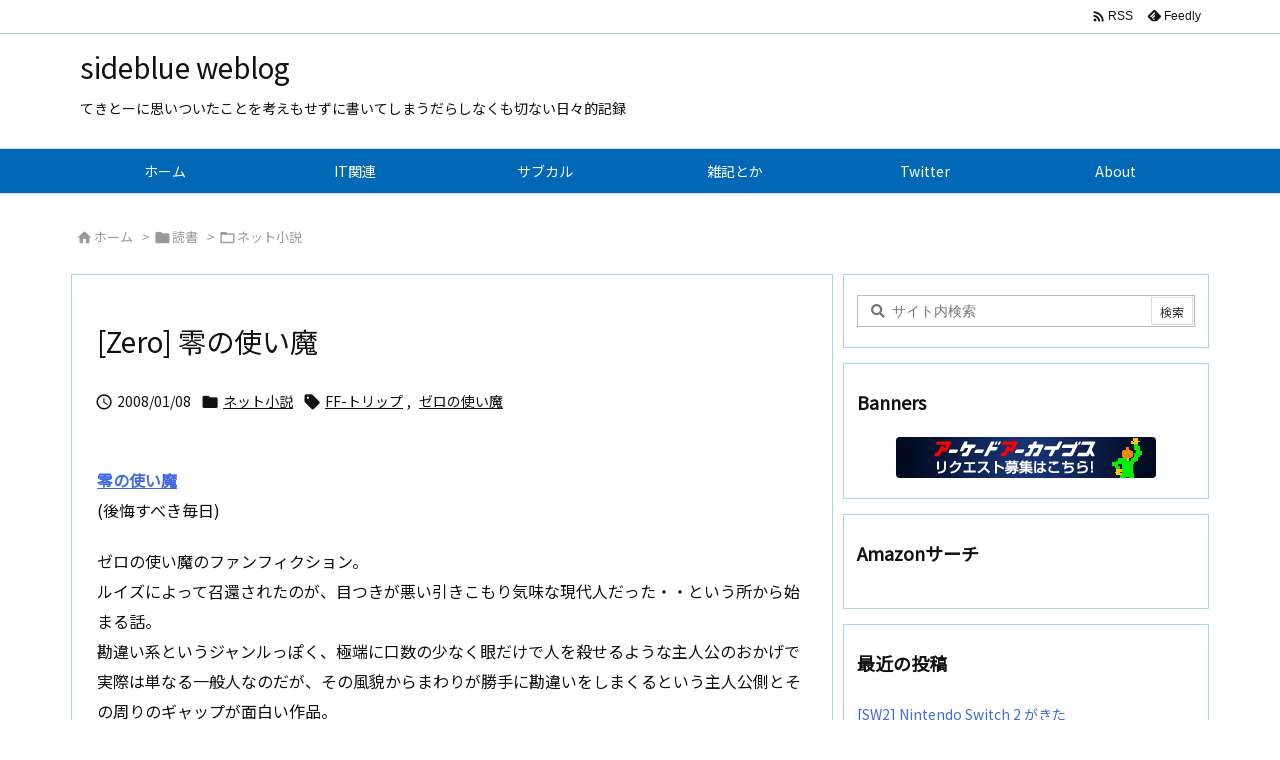

--- FILE ---
content_type: text/html; charset=UTF-8
request_url: https://sideblue.net/archives/6237
body_size: 30829
content:
<!DOCTYPE html>
<html lang="ja" itemscope itemtype="https://schema.org/WebPage">
<head prefix="og: http://ogp.me/ns# article: http://ogp.me/ns/article# fb: http://ogp.me/ns/fb#">
<meta charset="UTF-8" />
<meta http-equiv="X-UA-Compatible" content="IE=edge" />
<meta http-equiv="Content-Security-Policy" content="upgrade-insecure-requests" />
<meta name="viewport" content="width=device-width, initial-scale=1, user-scalable=yes" />
<title>[Zero] 零の使い魔 | sideblue weblog</title>
<meta name='robots' content='max-image-preview:large' />
<link rel='dns-prefetch' href='//ajax.googleapis.com' />
<link rel='dns-prefetch' href='//www.googletagmanager.com' />
<link rel="alternate" title="oEmbed (JSON)" type="application/json+oembed" href="https://sideblue.net/wp-json/oembed/1.0/embed?url=https%3A%2F%2Fsideblue.net%2Farchives%2F6237" />
<link rel="alternate" title="oEmbed (XML)" type="text/xml+oembed" href="https://sideblue.net/wp-json/oembed/1.0/embed?url=https%3A%2F%2Fsideblue.net%2Farchives%2F6237&#038;format=xml" />
<link rel='preconnect' href='//fonts.googleapis.com' crossorigin />
<link rel='preconnect' href='//fonts.gstatic.com' crossorigin />
<link rel="preload" as="style" type="text/css" href="https://sideblue.net/wp-content/themes/luxeritas/style.async.min.css?v=1704598277" />
<link rel="preload" as="font" type="font/woff2" href="https://sideblue.net/wp-content/themes/luxeritas/fonts/icomoon/fonts/icomoon.woff2" crossorigin />
<link rel="canonical" href="https://sideblue.net/archives/6237" />
<link rel='shortlink' href='https://sideblue.net/?p=6237' />
<link rel="pingback" href="https://sideblue.net/xmlrpc.php" />
<link rel="author" href="https://sideblue.net/archives/author" />
<link rel="alternate" type="application/rss+xml" title="sideblue weblog RSS Feed" href="https://sideblue.net/feed" />
<link rel="alternate" type="application/atom+xml" title="sideblue weblog Atom Feed" href="https://sideblue.net/feed/atom" />
<meta name="description" content="零の使い魔 (後悔すべき毎日) ゼロの使い魔のファンフィクション。 ルイズによって召還されたのが、目つきが悪い引きこもり気味な現代人だった・・という所から始まる話。 勘違い系というジャンルっぽく、極端..." />
<meta name="theme-color" content="#4285f4">
<meta name="format-detection" content="telephone=no">
<meta name="referrer" content="no-referrer-when-downgrade" />
<meta property="og:type" content="article" />
<meta property="og:url" content="https://sideblue.net/archives/6237" />
<meta property="og:title" content="[Zero] 零の使い魔 | sideblue weblog" />
<meta property="og:description" content="零の使い魔 (後悔すべき毎日) ゼロの使い魔のファンフィクション。 ルイズによって召還されたのが、目つきが悪い引きこもり気味な現代人だった・・という所から始まる話。 勘違い系という..." />
<meta property="og:image" content="https://sideblue.net/wp-content/themes/luxech/images/og.png" />
<meta property="og:site_name" content="sideblue weblog" />
<meta property="og:locale" content="ja_JP" />
<meta property="article:section" content="ネット小説" />
<meta property="article:published_time" content="2008-01-08T12:34:41Z" />
<meta property="article:modified_time" content="2008-01-08T12:34:41Z" />
<meta name="twitter:card" content="summary" />
<meta name="twitter:domain" content="sideblue.net" />
<meta name="twitter:creator" content="@kenno" />
<meta name="twitter:site" content="@kenno" />
<style id='wp-img-auto-sizes-contain-inline-css'>
img:is([sizes=auto i],[sizes^="auto," i]){contain-intrinsic-size:3000px 1500px}
/*# sourceURL=wp-img-auto-sizes-contain-inline-css */</style>
<style id='wp-emoji-styles-inline-css'>
img.wp-smiley, img.emoji {
display: inline !important;
border: none !important;
box-shadow: none !important;
height: 1em !important;
width: 1em !important;
margin: 0 0.07em !important;
vertical-align: -0.1em !important;
background: none !important;
padding: 0 !important;
}
/*# sourceURL=wp-emoji-styles-inline-css */</style>
<style id='global-styles-inline-css' type='text/css'>
:root{--wp--preset--aspect-ratio--square: 1;--wp--preset--aspect-ratio--4-3: 4/3;--wp--preset--aspect-ratio--3-4: 3/4;--wp--preset--aspect-ratio--3-2: 3/2;--wp--preset--aspect-ratio--2-3: 2/3;--wp--preset--aspect-ratio--16-9: 16/9;--wp--preset--aspect-ratio--9-16: 9/16;--wp--preset--color--black: #000000;--wp--preset--color--cyan-bluish-gray: #abb8c3;--wp--preset--color--white: #ffffff;--wp--preset--color--pale-pink: #f78da7;--wp--preset--color--vivid-red: #cf2e2e;--wp--preset--color--luminous-vivid-orange: #ff6900;--wp--preset--color--luminous-vivid-amber: #fcb900;--wp--preset--color--light-green-cyan: #7bdcb5;--wp--preset--color--vivid-green-cyan: #00d084;--wp--preset--color--pale-cyan-blue: #8ed1fc;--wp--preset--color--vivid-cyan-blue: #0693e3;--wp--preset--color--vivid-purple: #9b51e0;--wp--preset--gradient--vivid-cyan-blue-to-vivid-purple: linear-gradient(135deg,rgb(6,147,227) 0%,rgb(155,81,224) 100%);--wp--preset--gradient--light-green-cyan-to-vivid-green-cyan: linear-gradient(135deg,rgb(122,220,180) 0%,rgb(0,208,130) 100%);--wp--preset--gradient--luminous-vivid-amber-to-luminous-vivid-orange: linear-gradient(135deg,rgb(252,185,0) 0%,rgb(255,105,0) 100%);--wp--preset--gradient--luminous-vivid-orange-to-vivid-red: linear-gradient(135deg,rgb(255,105,0) 0%,rgb(207,46,46) 100%);--wp--preset--gradient--very-light-gray-to-cyan-bluish-gray: linear-gradient(135deg,rgb(238,238,238) 0%,rgb(169,184,195) 100%);--wp--preset--gradient--cool-to-warm-spectrum: linear-gradient(135deg,rgb(74,234,220) 0%,rgb(151,120,209) 20%,rgb(207,42,186) 40%,rgb(238,44,130) 60%,rgb(251,105,98) 80%,rgb(254,248,76) 100%);--wp--preset--gradient--blush-light-purple: linear-gradient(135deg,rgb(255,206,236) 0%,rgb(152,150,240) 100%);--wp--preset--gradient--blush-bordeaux: linear-gradient(135deg,rgb(254,205,165) 0%,rgb(254,45,45) 50%,rgb(107,0,62) 100%);--wp--preset--gradient--luminous-dusk: linear-gradient(135deg,rgb(255,203,112) 0%,rgb(199,81,192) 50%,rgb(65,88,208) 100%);--wp--preset--gradient--pale-ocean: linear-gradient(135deg,rgb(255,245,203) 0%,rgb(182,227,212) 50%,rgb(51,167,181) 100%);--wp--preset--gradient--electric-grass: linear-gradient(135deg,rgb(202,248,128) 0%,rgb(113,206,126) 100%);--wp--preset--gradient--midnight: linear-gradient(135deg,rgb(2,3,129) 0%,rgb(40,116,252) 100%);--wp--preset--font-size--small: 13px;--wp--preset--font-size--medium: 20px;--wp--preset--font-size--large: 36px;--wp--preset--font-size--x-large: 42px;--wp--preset--spacing--20: 0.44rem;--wp--preset--spacing--30: 0.67rem;--wp--preset--spacing--40: 1rem;--wp--preset--spacing--50: 1.5rem;--wp--preset--spacing--60: 2.25rem;--wp--preset--spacing--70: 3.38rem;--wp--preset--spacing--80: 5.06rem;--wp--preset--shadow--natural: 6px 6px 9px rgba(0, 0, 0, 0.2);--wp--preset--shadow--deep: 12px 12px 50px rgba(0, 0, 0, 0.4);--wp--preset--shadow--sharp: 6px 6px 0px rgba(0, 0, 0, 0.2);--wp--preset--shadow--outlined: 6px 6px 0px -3px rgb(255, 255, 255), 6px 6px rgb(0, 0, 0);--wp--preset--shadow--crisp: 6px 6px 0px rgb(0, 0, 0);}:where(.is-layout-flex){gap: 0.5em;}:where(.is-layout-grid){gap: 0.5em;}body .is-layout-flex{display: flex;}.is-layout-flex{flex-wrap: wrap;align-items: center;}.is-layout-flex > :is(*, div){margin: 0;}body .is-layout-grid{display: grid;}.is-layout-grid > :is(*, div){margin: 0;}:where(.wp-block-columns.is-layout-flex){gap: 2em;}:where(.wp-block-columns.is-layout-grid){gap: 2em;}:where(.wp-block-post-template.is-layout-flex){gap: 1.25em;}:where(.wp-block-post-template.is-layout-grid){gap: 1.25em;}.has-black-color{color: var(--wp--preset--color--black) !important;}.has-cyan-bluish-gray-color{color: var(--wp--preset--color--cyan-bluish-gray) !important;}.has-white-color{color: var(--wp--preset--color--white) !important;}.has-pale-pink-color{color: var(--wp--preset--color--pale-pink) !important;}.has-vivid-red-color{color: var(--wp--preset--color--vivid-red) !important;}.has-luminous-vivid-orange-color{color: var(--wp--preset--color--luminous-vivid-orange) !important;}.has-luminous-vivid-amber-color{color: var(--wp--preset--color--luminous-vivid-amber) !important;}.has-light-green-cyan-color{color: var(--wp--preset--color--light-green-cyan) !important;}.has-vivid-green-cyan-color{color: var(--wp--preset--color--vivid-green-cyan) !important;}.has-pale-cyan-blue-color{color: var(--wp--preset--color--pale-cyan-blue) !important;}.has-vivid-cyan-blue-color{color: var(--wp--preset--color--vivid-cyan-blue) !important;}.has-vivid-purple-color{color: var(--wp--preset--color--vivid-purple) !important;}.has-black-background-color{background-color: var(--wp--preset--color--black) !important;}.has-cyan-bluish-gray-background-color{background-color: var(--wp--preset--color--cyan-bluish-gray) !important;}.has-white-background-color{background-color: var(--wp--preset--color--white) !important;}.has-pale-pink-background-color{background-color: var(--wp--preset--color--pale-pink) !important;}.has-vivid-red-background-color{background-color: var(--wp--preset--color--vivid-red) !important;}.has-luminous-vivid-orange-background-color{background-color: var(--wp--preset--color--luminous-vivid-orange) !important;}.has-luminous-vivid-amber-background-color{background-color: var(--wp--preset--color--luminous-vivid-amber) !important;}.has-light-green-cyan-background-color{background-color: var(--wp--preset--color--light-green-cyan) !important;}.has-vivid-green-cyan-background-color{background-color: var(--wp--preset--color--vivid-green-cyan) !important;}.has-pale-cyan-blue-background-color{background-color: var(--wp--preset--color--pale-cyan-blue) !important;}.has-vivid-cyan-blue-background-color{background-color: var(--wp--preset--color--vivid-cyan-blue) !important;}.has-vivid-purple-background-color{background-color: var(--wp--preset--color--vivid-purple) !important;}.has-black-border-color{border-color: var(--wp--preset--color--black) !important;}.has-cyan-bluish-gray-border-color{border-color: var(--wp--preset--color--cyan-bluish-gray) !important;}.has-white-border-color{border-color: var(--wp--preset--color--white) !important;}.has-pale-pink-border-color{border-color: var(--wp--preset--color--pale-pink) !important;}.has-vivid-red-border-color{border-color: var(--wp--preset--color--vivid-red) !important;}.has-luminous-vivid-orange-border-color{border-color: var(--wp--preset--color--luminous-vivid-orange) !important;}.has-luminous-vivid-amber-border-color{border-color: var(--wp--preset--color--luminous-vivid-amber) !important;}.has-light-green-cyan-border-color{border-color: var(--wp--preset--color--light-green-cyan) !important;}.has-vivid-green-cyan-border-color{border-color: var(--wp--preset--color--vivid-green-cyan) !important;}.has-pale-cyan-blue-border-color{border-color: var(--wp--preset--color--pale-cyan-blue) !important;}.has-vivid-cyan-blue-border-color{border-color: var(--wp--preset--color--vivid-cyan-blue) !important;}.has-vivid-purple-border-color{border-color: var(--wp--preset--color--vivid-purple) !important;}.has-vivid-cyan-blue-to-vivid-purple-gradient-background{background: var(--wp--preset--gradient--vivid-cyan-blue-to-vivid-purple) !important;}.has-light-green-cyan-to-vivid-green-cyan-gradient-background{background: var(--wp--preset--gradient--light-green-cyan-to-vivid-green-cyan) !important;}.has-luminous-vivid-amber-to-luminous-vivid-orange-gradient-background{background: var(--wp--preset--gradient--luminous-vivid-amber-to-luminous-vivid-orange) !important;}.has-luminous-vivid-orange-to-vivid-red-gradient-background{background: var(--wp--preset--gradient--luminous-vivid-orange-to-vivid-red) !important;}.has-very-light-gray-to-cyan-bluish-gray-gradient-background{background: var(--wp--preset--gradient--very-light-gray-to-cyan-bluish-gray) !important;}.has-cool-to-warm-spectrum-gradient-background{background: var(--wp--preset--gradient--cool-to-warm-spectrum) !important;}.has-blush-light-purple-gradient-background{background: var(--wp--preset--gradient--blush-light-purple) !important;}.has-blush-bordeaux-gradient-background{background: var(--wp--preset--gradient--blush-bordeaux) !important;}.has-luminous-dusk-gradient-background{background: var(--wp--preset--gradient--luminous-dusk) !important;}.has-pale-ocean-gradient-background{background: var(--wp--preset--gradient--pale-ocean) !important;}.has-electric-grass-gradient-background{background: var(--wp--preset--gradient--electric-grass) !important;}.has-midnight-gradient-background{background: var(--wp--preset--gradient--midnight) !important;}.has-small-font-size{font-size: var(--wp--preset--font-size--small) !important;}.has-medium-font-size{font-size: var(--wp--preset--font-size--medium) !important;}.has-large-font-size{font-size: var(--wp--preset--font-size--large) !important;}.has-x-large-font-size{font-size: var(--wp--preset--font-size--x-large) !important;}
/*# sourceURL=global-styles-inline-css */
</style>

<style id='classic-theme-styles-inline-css'>
/*! This file is auto-generated */
.wp-block-button__link{color:#fff;background-color:#32373c;border-radius:9999px;box-shadow:none;text-decoration:none;padding:calc(.667em + 2px) calc(1.333em + 2px);font-size:1.125em}.wp-block-file__button{background:#32373c;color:#fff;text-decoration:none}
/*# sourceURL=/wp-includes/css/classic-themes.min.css */</style>
<link rel="stylesheet" id="responsive-lightbox-swipebox-css" href="//sideblue.net/wp-content/plugins/responsive-lightbox/assets/swipebox/swipebox.min.css" media="all" />
<link rel="stylesheet" id="amazonjs-css" href="//sideblue.net/wp-content/plugins/amazonjs/css/amazonjs.css" media="all" />
<style id='luxech-inline-css'>
/*! Luxeritas WordPress Theme 3.25.0 - (C) 2015 Thought is free. */*,*:before,*:after{box-sizing:border-box}@-ms-viewport{width:device-width}a:not([href]):not([tabindex]),a:not([href]):not([tabindex]):hover,a:not([href]):not([tabindex]):focus{color:inherit;text-decoration:none}a:not([href]):not([tabindex]):focus{outline:0}h1{font-size:2em;margin:.67em 0}small{font-size:80%}img{border-style:none;vertical-align:middle}hr{box-sizing:content-box;height:0;overflow:visible;margin-top:1rem;margin-bottom:1rem;border:0}pre{margin-top:0;margin-bottom:1rem;overflow:auto;-ms-overflow-style:scrollbar}code,pre{font-family:monospace,monospace;font-size:1em}ul ul,ol ul,ul ol,ol ol{margin-bottom:0}p{margin-top:0;margin-bottom:1rem}button{border-radius:0}input,button,select,optgroup,textarea{margin:0;font-family:inherit;font-size:inherit;line-height:inherit}button,input{overflow:visible}button,select{text-transform:none}button,[type=button],[type=reset],[type=submit]{-webkit-appearance:button}button:not(:disabled),[type=button]:not(:disabled),[type=reset]:not(:disabled),[type=submit]:not(:disabled){cursor:pointer}::-moz-focus-inner{padding:0;border-style:none}::-webkit-inner-spin-button{height:auto}::-webkit-search-decoration{-webkit-appearance:none}label{display:inline-block;margin-bottom:.5rem}h1,h2,h3,h4,h5,h6{margin-top:0;margin-bottom:.5rem;font-family:inherit;font-weight:500;line-height:1.2;color:inherit}.container{width:100%;margin-right:auto;margin-left:auto}@media (min-width:768px){.container{max-width:720px}}@media (min-width:992px){.container{max-width:960px}}@media (min-width:1200px){.container{max-width:1140px}}.row{display:flex;flex-wrap:wrap}div[class^=col-]{flex:0 0 auto;position:relative;width:100%;min-height:1px;padding-right:15px;padding-left:15px}.col-12{max-width:100%}.col-6{max-width:50%}.col-4{max-width:33.333333%}.clearfix:after{display:block;clear:both;content:""}.pagination{display:flex;padding-left:0;list-style:none;border-radius:.25rem}table{border-collapse:collapse}caption{padding-top:.75rem;padding-bottom:.75rem;color:#6c757d;text-align:left;caption-side:bottom}th{text-align:left}body .material-icons,body .material-icons-outlined{font-size:inherit;font-feature-settings:'liga';-moz-osx-font-smoothing:grayscale;text-rendering:optimizeLegibility;transform:scale(1.3,1.3);transform-origin:top;margin-top:-.16em}.material-icons.flip-h{transform:scale(-1.3,1.3)}.material-icons.rotate{transform:rotate(180deg) translate(0,-1.3em) scale(1.3,1.3)}.material-icons.pull-left{float:left;margin-right:.3em}.material-icons.pull-right{float:right;margin-left:.3em}@font-face{font-family:'icomoon';src:url('/wp-content/themes/luxeritas/fonts/icomoon/fonts/icomoon.eot');src:url('/wp-content/themes/luxeritas/fonts/icomoon/fonts/icomoon.eot') format('embedded-opentype'),url('/wp-content/themes/luxeritas/fonts/icomoon/fonts/icomoon.woff2') format('woff2'),url('/wp-content/themes/luxeritas/fonts/icomoon/fonts/icomoon.woff') format('woff'),url('/wp-content/themes/luxeritas/fonts/icomoon/fonts/icomoon.ttf') format('truetype'),url('/wp-content/themes/luxeritas/fonts/icomoon/fonts/icomoon.svg') format('svg');font-weight:400;font-style:normal;font-display:swap}[class^=ico-],[class*=" ico-"]{font-family:'icomoon';display:inline-block;font-style:normal;font-weight:400;font-variant:normal;text-transform:none;text-rendering:auto;line-height:1;-webkit-font-smoothing:antialiased;-moz-osx-font-smoothing:grayscale}.ico-speech-bubble:before{content:"\e903"}.ico-external-link-alt:before{content:"\f35d"}.ico-external-link-square-alt:before{content:"\f360"}.ico-line:before{content:"\e700"}.ico-feedly:before{content:"\e600"}.ico-plus-square:before{content:"\f0fe"}.ico-minus-square:before{content:"\f146"}.ico-caret-square-down:before{content:"\f150"}.ico-search:before{content:"\f002"}.ico-link:before{content:"\f0c1"}.ico-caret-right:before{content:"\f0da"}.ico-spinner:before{content:"\f110"}.ico-comment:before{content:"\e900"}.ico-comments:before{content:"\e901"}.ico-chevron-up:before{content:"\f077"}.ico-chevron-down:before{content:"\f078"}.ico-twitter:before{content:"\f099"}.ico-x-twitter:before{content:"\e902"}.ico-facebook:before{content:"\f09a"}.ico-linkedin:before{content:"\f0e1"}.ico-angle-double-right:before{content:"\f101"}.ico-chevron-circle-left:before{content:"\f137"}.ico-chevron-circle-right:before{content:"\f138"}.ico-youtube-play:before{content:"\f16a"}.ico-instagram:before{content:"\f16d"}.ico-pinterest-p:before{content:"\f231"}.ico-get-pocket:before{content:"\f265"}.ico-spin{animation:ico-spin 2s infinite linear}@keyframes ico-spin{0%{transform:rotate(0)}100%{transform:rotate(360deg)}}*{margin:0;padding:0}a:hover,.term img,a:hover,.term img:hover{transition:opacity .3s,transform .5s}a:hover img{opacity:.8}hr{border-top:1px dotted #999}img,video,object,canvas{max-width:100%;height:auto;box-sizing:content-box}.no-js img.lazy{display:none!important}pre,ul,ol{margin:1.6em 0}ul ul,ol ol,ul ol,ol ul{margin:0 .6em 0}pre{margin-bottom:30px}blockquote,.wp-block-quote{display:block;position:relative;overflow:hidden;overflow-wrap:anywhere;margin:1.6em 5px;padding:25px;font-size:1.4rem;background:#fdfdfd;border:0;border-radius:6px;box-shadow:0 5px 5px 0 rgba(18,63,82,.035),0 0 0 1px rgba(176,181,193,.2)}blockquote:after{content:"\275b\275b";display:block;position:absolute;font-family:Arial,sans-serif;font-size:200px;line-height:1em;left:-25px;top:-15px;opacity:.04}blockquote cite,.wp-block-quote cite{display:block;text-align:right;font-family:serif;font-size:.9em;font-style:oblique}.wp-block-quote:not(.is-large):not(.is-style-large){border:0}blockquote ol:first-child,blockquote p:first-child,blockquote ul:first-child{margin-top:5px}blockquote ol:last-child,blockquote p:last-child,blockquote ul:last-child{margin-bottom:5px}[type=submit],[type=text],[type=email],.reply a{display:inline;line-height:1;vertical-align:middle;padding:12px 12px 11px;max-width:100%}.reply a,[type=submit],.widget_categories select,.widget_archive select{color:#333;font-weight:400;background:#fff;border:1px solid #ddd}option,textarea,[type=text],[type=email],[type=search]{color:inherit;background:#fff;border:1px solid #ddd}[type=search]{-webkit-appearance:none;outline-offset:-2px;line-height:1;border-radius:0}textarea{overflow:auto;resize:vertical;padding:8px;max-width:100%}button{appearance:none;outline:0;border:0}.cboth{clear:both}.bold{font-weight:700}.wp-caption{margin-bottom:1.6em;max-width:100%}.wp-caption img[class*=wp-image-]{display:block;margin:0}.post .wp-caption-text,.post .wp-caption-dd{font-size:1.2rem;line-height:1.5;margin:0;padding:.5em 0}.sticky .posted-on{display:none}.bypostauthor>article .fn:after{content:"";position:relative}.screen-reader-text{clip:rect(1px,1px,1px,1px);height:1px;overflow:hidden;position:absolute !important;width:1px}strong{font-weight:700}em{font-style:italic}.alignleft{display:inline;float:left}.alignright{display:inline;float:right}.aligncenter{display:block;margin-right:auto;margin-left:auto}.post .alignfull{margin-left:-68px;margin-right:-68px}figure.alignwide>img,figure.alignfull>img{min-width:100%}blockquote.alignleft,.wp-caption.alignleft,.post img.alignleft{margin:.4em 1.6em 1.6em 0}blockquote.alignright,.wp-caption.alignright,.post img.alignright{margin:.4em 0 1.6em 1.6em}blockquote.aligncenter,.wp-caption.aligncenter,.post img.aligncenter{clear:both;margin-top:.4em;margin-bottom:1.6em}.wp-caption.alignleft,.wp-caption.alignright,.wp-caption.aligncenter{margin-bottom:1.2em}img[class*=wp-image-],img[class*=attachment-]{max-width:100%;height:auto}.gallery-item{display:inline-block;text-align:left;vertical-align:top;margin:0 0 1.5em;padding:0 1em 0 0;width:50%}.gallery-columns-1 .gallery-item{width:100%}.gallery-columns-2 .gallery-item{max-width:50%}@media screen and (min-width:30em){.gallery-item{max-width:25%}.gallery-columns-1 .gallery-item{max-width:100%}.gallery-columns-2 .gallery-item{max-width:50%}.gallery-columns-3 .gallery-item{max-width:33.33%}.gallery-columns-4 .gallery-item{max-width:25%}}.gallery-caption{display:block;font-size:1.2rem;line-height:1.5;padding:.5em 0}.wp-block-image{margin:1.6em 0}figure.wp-block-image{display:inline-block}.post ul.blocks-gallery-grid{padding:0}#head-in{padding-top:28px;background:#fff}.band{position:absolute;top:0;left:0;right:0}div[id*=head-band]{margin:auto;height:34px;line-height:34px;overflow:hidden;background:#fff;border-bottom:1px solid #ddd}.band-menu{position:relative;margin:auto}.band-menu ul{font-size:1px;margin:0 -5px 0 0;position:absolute;right:10px;list-style:none}.band-menu li{display:inline-block;vertical-align:middle;font-size:1.2rem;margin:0 3px;line-height:1}.band-menu li a{color:#111;text-decoration:none}.band-menu li a:hover{color:#09f}.band-menu .menu-item a:before{display:inline;margin:5px;line-height:1;font-family:"icomoon";content:"\f0da"}div[id*=head-band] .snsf{display:block;min-width:28px;height:20px;margin:-2px -6px 0 0;text-align:center}div[id*=head-band] .snsf a{display:block;height:100%;width:100%;text-decoration:none;letter-spacing:0;font-family:Verdana,Arial,Helvetica,Roboto;padding:4px;border-radius:2px}#sitename{display:inline-block;max-width:100%;margin:0 0 12px;font-size:2.8rem;line-height:1.4}#sitename a{color:inherit;text-decoration:none}.desc{line-height:1.4}.info{padding:20px 10px;overflow:hidden}.logo,.logo-up{position:relative;margin:15px auto -10px auto;text-align:center}.logo-up{margin:15px auto 0 auto}#header .head-cover{position:relative;margin:auto}#header #gnavi,#foot-in,.foot-nav{margin:auto}#nav{margin:0;padding:0;border-top:1px solid #ddd;border-bottom:1px solid #ddd;position:relative;z-index:20}#nav,#gnavi ul.gu,#gnavi li.gl>a,.mobile-nav{color:#111;background:#fff}#gnavi .mobile-nav{display:none}#gnavi .nav-menu{display:block}#gnavi ul.gu{margin:0}#gnavi li.gl{float:left;position:relative;list-style-type:none;text-indent:0;white-space:nowrap}#gnavi li.gl>a{display:block;text-decoration:none;text-align:center;height:100%}#gnavi li ul.gu{display:none}@media (min-width:992px){#gnavi ul.gu{display:flex;flex-wrap:wrap}#gnavi li.gl{flex:0 0 auto;min-width:1px;background:#09f}#gnavi .gc>ul>li.gl{background:0 0}#gnavi li.gl>a>.gim{display:block;height:100%}#gnavi .gc>ul>li>a>.gim{transition:.4s;border-bottom:0;padding:16px 18px}#gnavi li.gl>ul{display:none;margin:0;border:1px solid #ddd;border-bottom:0;background:0 0;position:absolute;top:100%;z-index:1}#gnavi li li.gl{width:100%;min-width:160px}#gnavi li li.gl a>.gim{border-bottom:1px solid #ddd;font-size:1.3rem;padding:10px 15px;width:100%;text-align:left}#gnavi li li.gl>ul{padding:0;border-top:1px solid #ddd;overflow:hidden;top:-1px;left:100%}#gnavi li.gl:hover>a,#gnavi li.gl:hover>a>.gim,div.mobile-nav:hover,ul.mobile-nav li:hover{color:#fff;background:#09f}#gnavi li[class*=current]>a{background:none repeat scroll 0 0 #000;color:#fff}#gnavi ul ul>li[class*=children]>a>.gim:after{font-family:"icomoon";content:"\f0da";position:absolute;right:6px;top:0;bottom:0;margin:auto;height:1.3rem}}@media (max-width:991px){.mobile-nav p{letter-spacing:0;font-size:1.1rem;line-height:1;margin:6px 0 0}.mobile-nav li{white-space:nowrap;text-align:center;padding:8px 10px;border:0;list-style:none;cursor:pointer}.mobile-nav li:hover{opacity:.6}.mobile-nav li i,.mobile-nav li svg{font-size:1.8rem;font-style:normal}#gnavi ul.gu{display:none;border:0;border-bottom:solid 1px #ddd}#gnavi li.gl{display:block;float:none;width:100%;padding-left:0;text-align:left;line-height:2.3;border-top:1px solid #ddd;list-style:disc inside}#gnavi li.gl:hover>a>.gim{background:0 0}}#primary{border:1px solid transparent}#section,.grid{margin:0 10px 20px 0}.grid{padding:45px 68px;background:#fff;border:1px solid #ddd}#breadcrumb{margin:20px 0 15px;padding:8px;line-height:2}#breadcrumb,#breadcrumb a{color:#111;text-decoration:none;word-break:normal}#breadcrumb a:hover{text-decoration:underline}#breadcrumb h1,#breadcrumb li{display:inline;list-style-type:none;font-size:1.3rem}#breadcrumb i,#breadcrumb svg{margin-right:3px}#breadcrumb i.arrow{margin:0 8px}.term{margin-right:10px}.term img{float:left;max-width:40%;height:auto;margin-bottom:15px;background:inherit;border:1px solid #ddd;border-radius:4px;box-shadow:0 0 2px 1px rgba(255,255,255,1) inset}.term img:hover{border-color:#06c}#related .term img{padding:1px;width:100px;height:100px}.read-more-link,.read-more-link i,.read-more-link svg{text-decoration:underline}#list a{word-break:normal}#list .toc{margin:0 0 25px}#list .excerpt{margin:0 0 12px;line-height:1.8}.exsp{display:inline}#list .read-more{clear:both;line-height:1;margin:35px 0 30px;text-align:right}#list .read-more{margin:0}@media (max-width:575px){.read-more-link{color:inherit;background:#fafafa;border:1px solid #aaa}.read-more-link:hover{color:#dc143c;background:#f0f0f0;text-decoration:none}}.meta,.post .meta{margin:0;font-size:1.4rem;color:#111;margin-bottom:35px;vertical-align:middle;padding:16px 0}.meta a{display:inline-block;color:#111;text-decoration:underline}.meta i{margin-right:6px}.meta span{margin:0 12px 0 0}.meta span.break{margin:0 8px 0 4px}.meta span.first-item{margin:0;white-space:nowrap}.meta-box{margin:30px 10px}.toc .meta-u,.post .meta-u{background:0 0;border:0;margin:0 0 10px;padding:0}.post .meta-u{overflow:hidden;text-align:right}#paging{margin:auto;text-align:center}#paging ul{padding:0}#paging i{font-weight:700}#paging .not-allow i{font-weight:400;opacity:.3}.pagination{display:flex;justify-content:center;margin:0}.pagination li{flex:1 1 42px;max-width:42px;min-width:27px;float:left}.pagination>li>a,.pagination>li>span{display:inline-block;text-decoration:none;width:100%;padding:6px 0;color:inherit;background:#fff;border:1px solid #ddd;border-right:0}.pagination>li:last-child>a,.pagination>li:last-child>span,.pagination>.not-allow:first-child>span:hover{border-right:1px solid #ddd}.pagination>.active>span,.pagination .current,.pagination>li>a:hover{color:#fff;background:#dc143c}.pagination>.active>span:hover,.pagination>.not-allow>span:hover{cursor:text}.post #paging{margin:20px 0 40px}.post{font-size:1.6rem;line-height:1.9}.post p{margin:1.3em 0}.post a{text-decoration:underline}.post h2,.post h3,.post h4,.post h5,.post h6{line-height:1.4;margin-top:35px;margin-bottom:30px}.post h1:first-child{margin-top:0}.post h2{border-left:8px solid #999;font-size:2.4rem;margin-top:50px;padding:8px 20px}.post h3{font-size:2.2rem;padding:2px 15px;margin-top:50px;margin-left:5px;border-left:2px #999 solid}.post h4{font-size:1.8rem;padding:0 12px;border:0;border-left:solid 12px #999}.post h2:first-child,.post h3:first-child{margin-top:30px}.post table{margin-bottom:30px}.post td,.post th{padding:8px 10px;border:1px solid #ddd}.post th{text-align:center;background:#f5f5f5}.post ul,.post ol{padding:0 0 0 30px}.post .vcard{text-align:right}.post .vcard i,.post .vcard svg{margin-right:8px}.entry-title,#front-page-title{font-size:2.8rem;line-height:1.5;background:0 0;border:none;margin:0 0 10px;padding:0}.entry-title a{color:inherit;text-decoration:none}.entry-title a:hover{color:#dc143c}#sns-tops{margin:-25px 0 45px}#sns-bottoms{margin:16px 0 0}#bottom-area #sns-bottoms{margin-bottom:0}.sns-msg h2{display:inline-block;margin:0 0 0 5px;padding:0 8px;line-height:1;font-size:1.6rem;background:0 0;border:none;border-bottom:5px solid #ccc}#pnavi{clear:both;padding:0;border:1px solid #ddd;background:#fff;height:auto;overflow:hidden}#pnavi .next,#pnavi .prev{position:relative}#pnavi .next{text-align:right;border-bottom:1px solid #ddd}#pnavi i,#pnavi svg{font-size:2.2rem}#pnavi .next-arrow,#pnavi .prev-arrow{font-size:1.6rem;position:absolute;top:10px}#pnavi .next-arrow *,#pnavi .prev-arrow *{vertical-align:middle}#pnavi .next-arrow{left:20px}#pnavi .prev-arrow{right:20px}#pnavi .ntitle,#pnavi .ptitle{margin-top:32px}#pnavi img{height:100px;width:100px;border:1px solid #ddd;border-radius:8px}#pnavi a{display:block;padding:15px 30px;overflow:hidden;text-decoration:none;color:#666;min-height:132px}#pnavi a:hover{color:#dc143c}#pnavi a>img,#pnavi a:hover>img{transition:opacity .4s,transform .4s}#pnavi a:hover>img{border-color:#337ab7}#pnavi .block-span{display:block;margin-top:35px}#pnavi .next img,#pnavi .no-img-next i,#pnavi .no-img-next svg{float:right;margin:0 0 0 10px}#pnavi .prev img,#pnavi .no-img-prev i,#pnavi .no-img-prev svg{float:left;margin:0 10px 0 0}#pnavi i.navi-home,#pnavi svg.navi-home,#pnavi .no-img-next i,#pnavi .no-img-next svg,#pnavi .no-img-prev i,#pnavi .no-img-prev svg{font-size:7.6rem;padding:5px 0}@media (min-width:1200px),(min-width:540px) and (max-width:991px){#pnavi .next,#pnavi .prev,#pnavi .next a,#pnavi .prev a{padding-bottom:32767px;margin-bottom:-32752px}#pnavi .next,#pnavi .prev{margin-bottom:-32767px;width:50%}#pnavi .next{float:right;border-left:1px solid #ddd}}.related,.discussion,.tb{font-size:2.4rem;line-height:2;margin:0 0 15px}.related i,.related svg,.discussion i,.discussion svg,.tb i,.tb svg{margin-right:10px}#related{padding:0}#related .term img{float:left;margin:8px 10px 8px 0}#related h3{font-size:1.6rem;font-weight:700;padding:0;margin:10px 0 10px 10px;border:none}#related h3 a{color:inherit;text-decoration:none;line-height:1.6}#related h3 a:hover{color:#09f}#related .toc{padding:10px 0;border-top:1px dotted #ccc}#related .toc:first-child{border-top:none}#related .excerpt p{display:inline;opacity:.7;font-size:1.3rem}#comments h3{font-size:1.6rem;border:none;padding:10px 0;margin-bottom:10px}#comments h3 i,#comments h3 svg{font-size:2.2rem;margin-right:10px}.comments-list,.comments-list li{border-bottom:1px solid #ddd}.comments-list li{margin-bottom:20px}.comments-list .comment-body{padding-bottom:20px}.comments-list li:last-child{margin-bottom:0;padding-bottom:0;border:none}#comments p{font-size:1.4rem;margin:20px 0}#comments label{display:block}.comment-author.vcard .avatar{display:block;float:left;margin:0 10px 20px 0}.comment-meta{margin-bottom:40px}.comment-meta:after{content:" ";clear:both}.fn{line-height:1.6;font-size:1.5rem}.says{margin-left:10px}.commentmetadata{font-size:1.4rem;height:15px;padding:10px 10px 10px 0}.reply a{display:block;text-decoration:none;text-align:center;width:65px;margin:0 0 0 auto}.comments-list{padding-left:0;list-style-type:none}.comments-list li.depth-1>ul.children{padding-left:30px}.comments-list li{list-style-type:none}#comments .no-comments{margin:0 0 20px;padding:10px 20px 30px;border-bottom:1px solid #ddd}#c-paging{text-align:center;padding:0 0 20px;border-bottom:1px solid #ccc}#commentform p{margin:0 0 20px}#respond{font-size:1.6rem}#commentform .tags{padding:10px;font-size:1.3rem}#commentform-author{display:flex;flex-wrap:wrap}.comment-form-author{flex:0 1 35%;padding-right:10px}.comment-form-email{flex:1 0 64%}#commentform,#comments textarea,[type^=text],[class^=comment-form-]{margin:0;width:100%}#comments .comment-form-cookies-consent{display:table}#comments .comment-form-cookies-consent *{display:table-cell;margin:0 5px 0 0;width:auto;vertical-align:middle}#comments .form-submit{margin:0}#comments .comments-list .form-submit{margin-bottom:40px}#comments [type=submit]{color:#fff;background:#666;padding:18px 18px 17px;cursor:pointer}#comments [type=submit]:hover{background:#dc143c}#trackback input{width:100%;margin:0 0 10px}#list-title{margin:0 0 40px;font-size:2.8rem;font-weight:400}#section .grid #list-title{margin:0}div[id*=side-],#col3{padding:20px 0;border:1px solid #ddd;background:#fff}#side .widget,#col3 .widget{overflow-wrap:anywhere;margin:0 6px;padding:20px 7px;border:1px solid transparent}#side ul,#col3 ul{margin-bottom:0}#side ul li,#col3 ul li{list-style-type:none;line-height:2;margin:0;padding:0}#side ul li li,#col3 ul li li{margin-left:16px}#side h3,#col3 h3,#side h4,#col3 h4{font-size:1.8rem;font-weight:700;color:#111;margin:4px 0 20px;padding:4px 0}.search-field{border:1px solid #bbb}#wp-calendar,.wp-calendar-nav{background:#fff}#wp-calendar caption{color:inherit;background:#fff}#wp-calendar #today{background:#ffec67}#wp-calendar .pad{background:#fff9f9}#footer{clear:both;background:#fff;border-top:1px solid #ddd;z-index:10}.row{margin:0}#foot-in{padding:25px 0}#foot-in a,#footer-menu,.foot-nav a{color:#111}#foot-in h4{font-size:1.8rem;font-weight:700;margin:15px 0;padding:4px 10px;border-left:8px solid #999}#foot-in ul li{list-style-type:none;line-height:1.8;margin:0 10px;padding:0}#foot-in ul li li{margin-left:15px}.foot-nav ul{margin:0 auto;padding:20px 15px}.foot-nav li{display:inline-block;margin:0}.foot-nav li:before{content:"\07c";margin:0 10px}.foot-nav li:first-child:before{content:"";margin:0}#copyright{font-size:1.2rem;padding:20px 0;color:#111;background:#fff;clear:both}#footer .copy{font-size:1.2rem;line-height:1;margin:20px 0 0;text-align:center}#footer .copy a{color:inherit}#footer #thk{margin:20px 0;white-space:nowrap;font-size:1.1rem;word-spacing:-1px}#page-top{position:fixed;bottom:14px;right:14px;font-weight:700;background:#656463;text-decoration:none;color:#fff;padding:16px 20px;text-align:center;cursor:pointer;transition:.8s;opacity:0;visibility:hidden;z-index:99}#page-top:hover{opacity:1!important}iframe{box-sizing:content-box;border:0}.i-video{display:block;position:relative;overflow:hidden}.i-video{padding-top:25px;padding-bottom:56.25%}.i-video iframe,.i-video object,.i-video embed{position:absolute;top:0;left:0;height:100%;width:100%}.i-embed iframe{width:100%}.head-under{margin-top:20px}.head-under,.post-title-upper,.post-title-under{margin-bottom:20px}.posts-under-1{padding:20px 0}.posts-under-2{padding-bottom:40px}.recentcomments a{display:inline;padding:0;margin:0}#main{flex:0 1 772px;max-width:772px;min-width:1px;float:left}#side{flex:0 0 366px;width:366px;min-width:1px;float:right}@media (min-width:992px){#primary,#field{display:flex}#breadcrumb,.head-cover{display:block !important}#sitename img{margin:0}}@media screen and (min-width:768px){.logo,#head-band-in,div[id*=head-band] .band-menu,#header .head-cover,#header #gnavi,#foot-in{max-width:720px}}@media screen and (min-width:992px){.logo,#head-band-in,div[id*=head-band] .band-menu,#header .head-cover,#header #gnavi,#foot-in{max-width:960px}}@media screen and (min-width:992px) and (max-width:1199px){#main{flex:0 1 592px;max-width:592px;min-width:1px}}@media screen and (min-width:1200px){.logo,#head-band-in,div[id*=head-band] .band-menu,#header .head-cover,#header #gnavi,#foot-in{max-width:1140px}#list .term img{width:auto;height:auto;margin-right:20px}}@media screen and (max-width:1199px){#list .term img{max-width:40%;height:auto;margin-right:20px}}@media print,(max-width:991px){#primary,#main,#side{display:block;width:100%;float:none;clear:both}div[id*=head-band]{padding:0 5px}#header #gnavi{padding-left:0;padding-right:0}#main{margin-bottom:30px}#section{margin-right:0}.grid,#side .widget,#col3 .widget{padding-left:20px;padding-right:20px}.grid{margin:0 0 20px}.post .alignfull{margin-left:-20px;margin-right:-20px}#side .widget,#col3 .widget{margin-left:0;margin-right:0}#related .toc{margin-right:15px}.comments-list li.depth-1>ul.children{padding-left:0}#foot-in{padding:0}#foot-in .col-xs-4,#foot-in .col-xs-6,#foot-in .col-xs-12{display:none}div[id*=side-]{margin-bottom:20px}#side-scroll{max-width:32767px}}@media (max-width:575px){.grid,#side .widget,#col3 .widget{padding-left:7px;padding-right:7px}.meta,.post .meta{font-size:1.2rem}#list .term img{max-width:30%;height:auto;margin:0 15px 25px 0}#list .excerpt{padding-left:0;margin:0 0 40px}.excerpt p:not(.meta){display:inline}.excerpt br{display:none}.read-more-link{display:block;clear:both;padding:12px;font-size:1.2rem;text-align:center;white-space:nowrap;overflow:hidden}.read-more-link,.read-more-link i{text-decoration:none}#list .term img{margin-bottom:30px}#list .read-more-link{margin:20px 0 0}#sitename{font-size:2.2rem}.entry-title,#front-page-title,.post h2,.post h3,.related,.discussion,.tb{font-size:1.8rem}#paging a,#paging span{padding:13px 0}[class^=comment-form-]{flex:0 0 100%;padding:0}#page-top{font-size:2rem;padding:8px 14px}.ptop{display:none}}div[id^=tile-],div[id^=card-]{display:flex;flex-wrap:wrap;justify-content:space-between}div[id^=tile-] .toc,div[id^=card-] .toc{max-width:100%;width:100%}div[id^=tile-] .toc:not(#bottom-area):not(.posts-list-middle-widget):not(#bottom-area):not(.posts-list-under-widget),div[id^=card-] .toc:not(#bottom-area):not(.posts-list-middle-widget):not(#bottom-area):not(.posts-list-under-widget){position:relative;display:inline-block;vertical-align:top;min-width:1px}@media (min-width:1200px){#tile-4 .toc,#card-4 .toc{max-width:24.5%;width:24.5%}#tile-3 .toc,#card-3 .toc{max-width:32.5%;width:32.5%}#tile-2 .toc,#card-2 .toc{max-width:49%;width:49%}}@media (min-width:768px) and (max-width:1199px){#tile-4 .toc,#card-4 .toc{max-width:32.5%;width:32.5%}#tile-3 .toc,#card-3 .toc,#tile-2 .toc,#card-2 .toc{max-width:49%;width:49%}}@media (min-width:576px) and (max-width:767px){#tile-4 .toc,#card-4 .toc,#tile-3 .toc,#card-3 .toc,#tile-2 .toc,#card-2 .toc{max-width:49%;width:49%}}#list #bottom-area,#list .posts-list-under-widget{max-width:100%;width:100%}div[id^=tile-] .toc:not(#bottom-area):not(.posts-list-middle-widget):not(#bottom-area):not(.posts-list-under-widget){padding:15px}div[id^=card-] .toc:not(#bottom-area):not(.posts-list-middle-widget):not(#bottom-area):not(.posts-list-under-widget){padding:0 15px}div[id^=tile-] .meta,div[id^=card-] .meta{font-size:1.3rem;margin-bottom:10px}div[id^=tile-] .meta{margin-bottom:10px}div[id^=card-] .meta:not(.meta-u){margin-bottom:15px;padding:15px 10px 10px;border:0;border-bottom:1px solid #ddd}div[id^=card-] .meta-u{padding-bottom:10px}div[id^=tile-] .term,div[id^=card-] .term{margin:0}div[id^=card-] .term{max-width:40%;padding:0 20px 0 0;overflow:hidden;float:left}#list div[id^=tile-] .term img,#list div[id^=card-] .term img{max-width:100%;width:auto;height:auto}#list div[id^=tile-] .term img{box-sizing:border-box;float:none}#list div[id^=card-] .term img{border:0}#list div[id^=tile-] .excerpt,#list div[id^=card-] .excerpt{padding-bottom:30px;font-size:1.3rem}#list div[id^=card-] .excerpt{padding-bottom:10px}#list div[id^=tile-] .read-more{position:absolute;bottom:20px;right:15px;left:15px}#list div[id^=card-] .read-more{margin-bottom:20px}div[id^=tile-] h2,div[id^=card-] h2{font-size:1.6rem;margin-bottom:20px}div[class*=snsf-]{margin:2px 0 0;padding:0}div[class*=snsf-] .clearfix{padding:0}div[class*=snsf-] i,div[class*=snsf-] svg{max-width:16px}.snsname,.cpname{margin-left:5px}.snsfb{display:flex;flex-wrap:wrap;justify-content:space-between}.snsf-c li,.snsf-w li{flex:1 1 auto;list-style:none;vertical-align:middle;text-align:center;color:#fff;padding:1px 2px;margin-bottom:2px;white-space:nowrap;cursor:pointer}.snsf-c .snsfb li [aria-label],.snsf-w .snsfb li [aria-label]{padding:9px 0 10px}.snsf-c [aria-label],.snsf-w [aria-label],.snsf-c .snsfcnt,.snsf-w .snsfcnt{display:block;font-family:Verdana,Arial,Helvetica,Roboto;text-align:center;text-decoration:none;width:100%;border-radius:2px}.snsf-c .ico-hatena,.snsf-w .ico-hatena{font-weight:700;font-family:Verdana,Arial,Helvetica,Roboto}.snsf-c [aria-label],.snsf-c [aria-label]:hover,.snsf-w [aria-label],.snsf-w [aria-label]:hover{position:relative;line-height:1;padding:10px 0;color:#fff}.snsf-c .snsfb li [aria-label],.snsf-w .snsfb li [aria-label]{font-family:Verdana,Arial,Helvetica,Roboto;font-size:1.3rem;letter-spacing:-1px}.snsf-c .snsfb li [aria-label]{height:32px;box-shadow:0 1px 4px 0 rgba(0,0,0,.2)}.snsf-w .snsfb li [aria-label]{box-sizing:border-box;border:1px solid #ddd}.snsf-c .snsfb li [aria-label]:hover{opacity:.6}.snsf-w .snsfb li [aria-label]:hover{background:#f8f8f8;opacity:.7}.snsf-c .snsfb i,.snsf-w .snsfb i{margin-right:3px}.snsfcnt{display:block;position:absolute;right:0;top:-18px;padding:3px 0;font-size:1.1rem;background:#fffefd}.snsf-c .snsfcnt{color:#333;border:2px solid #ddd}.snsf-w .snsfcnt{box-sizing:content-box;top:-18px;left:-1px;border:1px solid #ddd;border-radius:2px 2px 0 0;color:#333}.snsfcnt i{margin:0 !important}div[class$=-w] ul[class*=sns] li a,div[class$=-w] ul[class*=sns] li.cp-button [aria-label]{background:#fbfbfb}.snsf-c .twitter a{background:#010101}.snsf-c .facebook a{background:#3b5998}.snsf-c .linkedin a{background:#0479b4}.snsf-c .pinit a{background:#bd081c}.snsf-c .hatena a{background:#3875c4}.snsf-c .pocket a{background:#ee4257}.snsf-c .line a{background:#00c300}.snsf-c .rss a{background:#f86300}.snsf-c .feedly a{background:#2bb24c}.snsf-c .cp-button [aria-label]{background:#56350d}.snsf-c .twitter .snsfcnt{border-color:#010101}.snsf-c .facebook .snsfcnt{border-color:#3b5998}.snsf-c .linkedin .snsfcnt{border-color:#0479b4}.snsf-c .pinit .snsfcnt{border-color:#bd081c}.snsf-c .hatena .snsfcnt{border-color:#3875c4}.snsf-c .pocket .snsfcnt{border-color:#ee4257}.snsf-c .line .snsfcnt{border-color:#00c300}.snsf-c .rss .snsfcnt{border-color:#f86300}.snsf-c .feedly .snsfcnt{border-color:#2bb24c}.snsf-c .cp-button .snsfcnt{border-color:#56350d}.snsf-w .snsfb .twitter a{color:#010101}.snsf-w .snsfb .facebook a{color:#3b5998}.snsf-w .snsfb .linkedin a{color:#0479b4}.snsf-w .snsfb .pinit a{color:#bd081c}.snsf-w .snsfb .hatena a{color:#3875c4}.snsf-w .snsfb .pocket a{color:#ee4257}.snsf-w .snsfb .line a{color:#00c300}.snsf-w .snsfb .rss a{color:#f86300}.snsf-w .snsfb .feedly a{color:#2bb24c}.snsf-w .snsfb .cp-button [aria-label]{color:#56350d}@media screen and (max-width:765px){div[class*=snsf-] .snsname{display:none}}@media screen and (min-width:992px){.snsfb li.line-sm{display:none !important}}@media screen and (max-width:991px){.snsfb li.line-pc{display:none !important}}.blogcard{margin:0 0 1.6em}.blogcard p{font-size:1.6rem}.post .blogcard p{line-height:1.6;margin:0 0 .5em}.blogcard a{font-size:1.4rem}a.blogcard-href{display:block;position:relative;padding:20px;border:1px solid #ddd;background:#fff;color:#111;text-decoration:none;max-width:540px;min-height:140px;transition:transform .4s ease}a.blogcard-href:hover{color:#ff811a;background:#fcfcfc;box-shadow:3px 3px 8px rgba(0,0,0,.2);transform:translateY(-4px)}p.blog-card-title{color:#111;font-weight:700}p.blog-card-desc{font-size:.9em;color:#666}.blogcard-img{float:right;margin:0 0 15px 20px}p.blogcard-link{clear:both;font-size:.8em;color:#999;margin:15px 0 0}img.blogcard-icon,amp-img.blogcard-icon{display:inline-block;width:18px;height:18px}#search{padding-bottom:0;position:relative;width:100%}#search label{width:100%;margin:0}.search-field{width:100%;height:32px;margin:0;padding:4px 6px}[type=submit].search-submit{position:absolute;top:2px;right:2px;height:28px;padding:8px;font-size:1.2rem;background:0 0;cursor:pointer}.search-field:placeholder-shown{font-family:"icomoon";color:#767676;font-size:1.4rem}#search input:focus::placeholder{color:transparent}.widget_categories a,.widget_archive a,.widget_nav_menu a{display:block;padding:3px 0}@media print,(max-width:991px){.widget_categories a,.widget_archive a,.widget_nav_menu a{padding:7px 0}}.widget_categories,.widget_archive{margin-bottom:5px}.widget_categories select,.widget_archive select{padding:15px 13px;width:100%;height:32px;margin:0;padding:4px 6px;border:1px solid #bbb}.calendar_wrap{margin-bottom:10px}#wp-calendar,.wp-calendar-nav{display:table;table-layout:fixed;line-height:2;width:100%;margin:0 auto;padding:0;border-collapse:collapse;border-spacing:0;font-size:1.2rem}#side #wp-calendar,#col3 #wp-calendar{margin:0 auto}#wp-calendar caption{padding:2px;width:auto;text-align:center;font-weight:700;border:thin solid #ccc;border-radius:3px 3px 0 0;caption-side:top}#wp-calendar #today{font-weight:700}#wp-calendar th,#wp-calendar td,.wp-calendar-nav span{line-height:2;vertical-align:middle;text-align:center}#wp-calendar td,.wp-calendar-nav span{display:table-cell;border:thin solid #ccc}.wp-calendar-nav span{border-top:0}.wp-calendar-nav span.pad{width:0}#wp-calendar th{font-style:normal;font-weight:700;color:#fff;border-left:thin solid #ccc;border-right:thin solid #ccc;background:#333}#wp-calendar a{font-size:1.2rem;color:#3969ff;text-decoration:underline}#wp-calendar a:hover{color:#c3251d}@media print,(max-width:991px){#wp-calendar,#wp-calendar a{font-size:1.7rem}}.tagcloud{display:flex;flex-wrap:wrap;letter-spacing:-.4em}.tagcloud a{display:inline-block;flex:1 0 auto;min-width:1px;letter-spacing:normal;text-decoration:none;font-size:14px;font-size:1.4rem!important;border:1px solid #ddd;margin:2px;padding:5px 10px}#thk-new{font-size:1.2rem;margin:-10px 0 0}#thk-new .term img,#thk-new .term amp-img{margin:0 10px 0 0;padding:1px;max-width:100px;max-height:100px}#thk-new .excerpt p{display:block;margin:0;padding:0;line-height:1.4}#thk-new p.new-meta{margin:0 0 6px}#thk-new p.new-title{font-size:1.3rem;font-weight:700;line-height:1.4;padding:0;margin:0 0 12px;text-decoration:none}#thk-new .toc{padding:15px 0;border-bottom:1px dotted #ccc}#thk-new .toc:last-child{margin-bottom:0;padding-bottom:0;border-style:none}div#thk-rcomments{margin-top:-5px;margin-left:5px}#thk-rcomments .recentcomments,#thk-rcomments .recentcomments a{background:0 0;font-size:1.2rem}#thk-rcomments .recentcomments{margin:0;border-bottom:1px dotted #ddd}#thk-rcomments .recentcomments a{text-decoration:underline}#thk-rcomments .recentcomments:last-child{border-bottom:none}#thk-rcomments .comment_post{margin-left:10px}#thk-rcomments .widget_comment_author,#thk-rcomments .widget_comment_author a{margin:15px 0;min-height:40px;color:#767574;font-size:1.2rem;font-weight:700;line-height:1.5;overflow:hidden}#thk-rcomments .widget_comment_author img,#thk-rcomments .widget_comment_author amp-img{float:left;vertical-align:middle;margin:0 5px 0 0}#thk-rcomments .widget_comment_author span{display:block;margin:auto 0;overflow:hidden}#thk-rcomments [class*=ico-comment]{margin-right:6px;color:red}#thk-rcomments .ico-angle-double-right{margin-right:6px}#thk-rcomments .comment_excerpt{margin:14px 0 14px 10px;font-size:1.2rem;line-height:1.8}#thk-rcomments .comment_post{display:block;margin:0 0 14px 12px}.ps-widget{margin:0;padding:0;width:100%;overflow:hidden}p.ps-label{text-align:left;margin:0 auto 5px auto;font-size:1.4rem}.ps-widget{display:inline-block}.rectangle-1-row{margin-bottom:10px}.rectangle-1-col{margin-right:10px}.ps-250-250{max-width:250px;max-height:250px}.ps-300-250{max-width:300px;max-height:250px}.ps-336-280{max-width:336px;max-height:280px}.ps-120-600{max-width:120px;max-height:600px}.ps-160-600{max-width:160px;max-height:600px}.ps-300-600{max-width:300px;max-height:600px}.ps-468-60{max-width:468px;max-height:60px}.ps-728-90{max-width:728px;max-height:90px}.ps-970-90{max-width:970px;max-height:90px}.ps-970-250{max-width:970px;max-height:250px}.ps-320-100{max-width:320px;max-height:100px}.ps-col{max-width:690px}@media (min-width:541px) and (max-width:1200px){.rectangle-1-col,.rectangle-2-col{margin:0 0 10px}rectangle-2-col{margin-bottom:20px}.ps-col{max-width:336px}}@media (max-width:991px){.ps-120-600,.ps-160-600,.ps-300-600{max-width:300px;max-height:600px}.ps-728-90,.ps-970-90,.ps-970-250{max-width:728px;max-height:90px}}@media (max-width:767px){.ps-728-90,.ps-970-90,.ps-970-250{max-width:468px;max-height:60px}}@media (max-width:540px){.rectangle-2-col,.rectangle-2-row{display:none}div.ps-widget{max-width:336px;max-height:none}.ps-col{max-width:336px}p.ps-728-90,p.ps-970-90,p.ps-970-250,div.ps-728-90,div.ps-970-90,div.ps-970-250{max-width:320px;max-height:100px}}div.ps-wrap{max-height:none}p.al-c,div.al-c{text-align:center;margin-left:auto;margin-right:auto}#thk-follow{display:table;width:100%;table-layout:fixed;border-collapse:separate;border-spacing:4px 0}#thk-follow ul{display:table-row}#thk-follow ul li{display:table-cell;box-shadow:1px 1px 3px 0 rgba(0,0,0,.3)}#thk-follow .snsf{display:block;border-radius:4px;padding:1px;height:100%;width:100%}#thk-follow li a{display:block;overflow:hidden;white-space:nowrap;border:3px solid #fff;border-radius:2px;line-height:1.2;letter-spacing:0;padding:5px 0;color:#fff;font-size:18px;font-family:Verdana,Arial,Helvetica,Roboto;text-align:center;text-decoration:none}#thk-follow .fname{display:block;font-size:10px}#thk-follow a:hover{opacity:.7}#thk-follow .twitter{background:#010101}#thk-follow .facebook{background:#3b5998}#thk-follow .instagram{background:linear-gradient(200deg,#6559ca,#bc318f 35%,#e33f5f 50%,#f77638 70%,#fec66d 100%)}#thk-follow .pinit{background:#bd081c}#thk-follow .hatena{background:#3875c4}#thk-follow .google{background:#dd4b39}#thk-follow .youtube{background:#ae3a34}#thk-follow .line{background:#00c300}#thk-follow .rss{background:#f86300}#thk-follow .feedly{background:#2bb24c}#thk-rss-feedly{display:table;width:100%;table-layout:fixed;border-collapse:separate;border-spacing:6px 0}#thk-rss-feedly ul{display:table-row}#thk-rss-feedly li{display:table-cell}#thk-rss-feedly li a{display:block;overflow:hidden;white-space:nowrap;width:100%;font-size:1.6rem;line-height:22px;padding:7px 0;color:#fff;border-radius:3px;text-align:center;text-decoration:none;box-shadow:1px 1px 3px 0 rgba(0,0,0,.3)}#thk-rss-feedly a:hover{color:#fff;opacity:.7}#thk-rss-feedly a.icon-rss-button{background:#f86300}#thk-rss-feedly a.icon-feedly-button{background:#2bb24c}#thk-rss-feedly a span{font-family:Garamond,Palatino,Caslon,'Century Oldstyle',Bodoni,'Computer Modern',Didot,Baskerville,'Times New Roman',Century,Egyptienne,Clarendon,Rockwell,serif;font-weight:700}#thk-rss-feedly i{margin:0 10px 0 0;color:#fff}#side .widget-qr img,#col3 .widget-qr img,#side .widget-qr amp-img,#col3 .widget-qr amp-img{display:block;margin:auto}#layer li.gl>a{text-align:left;padding:10px;font-size:1.3rem;margin:0;padding-left:20px;width:100%}#layer li.gl>a:hover{text-decoration:none}#layer li.gl>a:before{font-family:"icomoon";content:"\f0da";padding-right:10px}#layer li[class*=children] span{pointer-events:none}#layer li[class*=children] a{padding-left:16px}#layer li[class*=children] li a{padding-left:35px}#layer li li[class*=children] a{padding-left:32px}#layer li li[class*=children] li a{padding-left:55px}#layer li ul.gu{border-bottom:0}#layer li li.gl>a:before{content:"-"}#layer li li li.gl>a:before{content:"\0b7"}#close{position:fixed;top:10px;right:10px;padding:8px 12px;box-sizing:content-box;color:#fff;background:#000;border:2px solid #ddd;border-radius:4px;opacity:.7;text-align:center;cursor:pointer;z-index:1200}#close i,#close svg{font-size:18px;margin:0}#close i:before{vertical-align:middle}#close:hover{opacity:1}#sform{display:none;position:absolute;top:0;left:0;right:0;width:98%;height:48px;max-width:600px;margin:auto;padding:2px;background:rgba(0,0,0,.5);border-radius:6px;z-index:1200}#sform .search-form{position:relative;width:100%;margin:auto;border-radius:6px}#sform .search-field{height:44px;border-radius:4px;font-size:18px}#sform .search-submit{border-radius:4px;height:40px}html{overflow:auto;overflow-y:scroll;-webkit-text-size-adjust:100%;-webkit-tap-highlight-color:transparent;font-size:62.5%!important}#list .posts-list-middle-widget{max-width:100%;width:100%}#list .exsp,#list .exsp p{opacity:1}#list div[id^=tile-] .exsp{opacity:.5}#list div[id^=card-] .exsp{opacity:.5}#breadcrumb,#breadcrumb a,breadcrumb i{color:#999}div[id*=side-],#col3{padding:0;border:none;background:0 0}#side .widget,#col3 .widget{margin:0 0 15px;padding:20px 14px;border:1px solid #a0d8ef;background:#fff}#side-scroll{margin:0}#section,#pnavi,.grid{border-color:#a0d8ef}#side .widget,#col3 .widget{border-color:#a0d8ef}body{overflow:hidden;font-family:'Noto Sans JP','Source Sans Pro',sans-serif;font-weight:200;color:#111;background:#fff}a{word-break:break-all;text-decoration:none;background-color:transparent;-webkit-text-decoration-skip:objects;color:#4169e1}a:hover{text-decoration:none;color:#dc143c}#copyright{border-top:1px solid #ddd}body,li,pre,blockquote{font-size:1.4rem}#nav,#gnavi li.gl>a,.mobile-nav{color:#fff}#nav,#gnavi ul.gu{background:#0068b7}#gnavi li.gl>a,#gnavi .mobile-nav{background:#0068b7}#mobile-buttons{display:flex;overflow-x:auto;position:fixed;left:0;right:0;bottom:14px;margin:0;white-space:nowrap;transition:.8s;z-index:90}#mobile-buttons ul{display:flex;margin:auto}#mobile-buttons li{display:inline-block;list-style:none;flex:0 0 auto;padding:8px 12px 6px;font-size:1.6rem;line-height:1.2;margin:0 2px;min-width:70px;text-align:center;color:#fff;background:rgba(0,0,0,.6);border-radius:0;cursor:pointer;white-space:nowrap}#mobile-buttons li *{vertical-align:middle;color:#fff}#sns-mobile ul{margin:0}#sns-mobile [class*=-count],#sns-mobile [class*=-check]{display:none}#mobile-buttons span{font-size:1.2rem}div[id*=head-band]{border-bottom-color:#a0d8ef}#footer-nav{text-align:center}#copyright{color:#fff;background:#0068b7}#page-top{background:#4cb5e8;font-size:2rem;padding:8px 14px;border-radius:4px}.home #bottom-area #paging{margin-bottom:30px}#sns-bottoms li,#sns-mobile li{min-width:16.6%}@media (min-width:576px){#list div[id^=tile-] .term img{width:100%;display:block;margin-right:auto;margin-left:auto}#list .excerpt{overflow:hidden}}@media (min-width:992px){#gnavi ul.gu{display:table;table-layout:fixed;width:100%}#gnavi .menu{height:100%}#gnavi li.gl{display:table-cell;float:none;width:100%}#gnavi ul ul.gu{table-layout:auto}#gnavi li li.gl{display:table}#side{flex-basis:366px;width:366px}#side-scroll{border-top:0;padding-top:0}#side-scroll .widget:first-child{border-top:1px solid #a0d8ef}#gnavi li.gl:hover>a,#gnavi li.gl:hover>a>.gim,div.mobile-nav:hover,ul.mobile-nav li:hover{background:#16a4d8}#gnavi li[class*=current]>a{background:#0068b7}#gnavi .gc>ul>li>a>.gim{padding-top:12px;padding-bottom:12px}#mobile-buttons{display:none}#footer-nav{border-bottom:1px solid #ccc}}@media (min-width:1310px){.container{width:1280px;max-width:1280px}.logo,#header .head-cover,#header #gnavi,#head-band-in,#foot-in,.foot-nav,div[id*=head-band] .band-menu{width:1280px;max-width:100%}#section,.grid{margin:0 18px 20px 0}#main{flex:0 1 866px;max-width:866px;min-width:1px;float:left}#side{flex:0 0 412px;width:412px;min-width:1px;float:right}#side .widget{margin:0 0 15px;padding:20px 32px}}@media (max-width:991px){#nav{border-top:0}#gnavi ul.mobile-nav{transition:width .6s,max-height .6s;position:fixed;top:-48px;right:5px;display:flex;flex-flow:column;margin:0;border:1px solid #ddd;max-height:44px;width:48px;overflow:hidden;opacity:.9}.mobile-nav li.mob-func{min-height:44px;line-height:28px}.mobile-nav li.mob-func i{font-size:1.4rem}.mobile-nav li.mob-menu{border-top:3px double #ddd}#gnavi li.gl:hover>a>.gim{background:0 0}#page-top{display:none}}@media (max-width:575px){#list div[id^=card-] .excerpt{margin-bottom:20px;padding-bottom:0}#list .term img{max-width:100%;float:none}.foot-nav li{list-style-type:circle;text-align:left;margin:10px 26px;display:list-item}.foot-nav li:before{content:"";margin:0}#sns-bottoms li,#sns-mobile li{min-width:33.3%}}@media (min-width:992px) and (max-width:1309px){.grid{padding-left:25px;padding-right:25px}.post .alignfull{margin-left:-25px;margin-right:-25px}#side .widget{margin:0 0 15px;padding:20px 13px}}@media (min-width:992px) and (max-width:1199px){#main{float:left}}
/*! luxe child css */
/*# sourceURL=luxech-inline-css */</style>
<noscript><link rel="stylesheet" id="nav-css" href="//sideblue.net/wp-content/themes/luxeritas/styles/nav.min.css?v=1701436962" media="all" /></noscript>
<noscript><link rel="stylesheet" id="async-css" href="//sideblue.net/wp-content/themes/luxeritas/style.async.min.css?v=1768997886" media="all" /></noscript>
<noscript><link rel="stylesheet" id="material-css" href="//fonts.googleapis.com/icon?family=Material+Icons%7CMaterial+Icons+Outlined&#038;display=swap" media="all" crossorigin="anonymous" /></noscript>
<link rel="stylesheet" id="jp-font-css" href="//fonts.googleapis.com/css?family=Noto+Sans+JP&#038;display=swap" media="all" />
<script src="//ajax.googleapis.com/ajax/libs/jquery/3.6.0/jquery.min.js" id="jquery-js"></script>
<script src="//sideblue.net/wp-content/themes/luxeritas/js/luxe.min.js?v=1704598277" id="luxe-js" async defer></script>
<script src="//sideblue.net/wp-content/plugins/responsive-lightbox/assets/dompurify/purify.min.js" id="dompurify-js"></script>
<script id="responsive-lightbox-sanitizer-js-before">
/* <![CDATA[ */
window.RLG = window.RLG || {}; window.RLG.sanitizeAllowedHosts = ["youtube.com","www.youtube.com","youtu.be","vimeo.com","player.vimeo.com"];
//# sourceURL=responsive-lightbox-sanitizer-js-before
/* ]]> */</script>
<script src="//sideblue.net/wp-content/plugins/responsive-lightbox/js/sanitizer.js" id="responsive-lightbox-sanitizer-js"></script>
<script src="//sideblue.net/wp-content/plugins/responsive-lightbox/assets/swipebox/jquery.swipebox.min.js" id="responsive-lightbox-swipebox-js"></script>
<script src="//sideblue.net/wp-includes/js/underscore.min.js" id="underscore-js"></script>
<script src="//sideblue.net/wp-content/plugins/responsive-lightbox/assets/infinitescroll/infinite-scroll.pkgd.min.js" id="responsive-lightbox-infinite-scroll-js"></script>
<script id="responsive-lightbox-js-before">
/* <![CDATA[ */
var rlArgs = {"script":"swipebox","selector":"lightbox","customEvents":"","activeGalleries":true,"animation":true,"hideCloseButtonOnMobile":false,"removeBarsOnMobile":false,"hideBars":true,"hideBarsDelay":5000,"videoMaxWidth":1080,"useSVG":true,"loopAtEnd":false,"woocommerce_gallery":false,"ajaxurl":"https:\/\/sideblue.net\/wp-admin\/admin-ajax.php","nonce":"f9153fc3b7","preview":false,"postId":6237,"scriptExtension":false};
//# sourceURL=responsive-lightbox-js-before
/* ]]> */</script>
<script src="//sideblue.net/wp-content/plugins/responsive-lightbox/js/front.js" id="responsive-lightbox-js"></script>
<!-- Site Kit によって追加された Google タグ（gtag.js）スニペット -->
<!-- Google アナリティクス スニペット (Site Kit が追加) -->
<script src="//www.googletagmanager.com/gtag/js?id=G-8QX7R8YGHE" id="google_gtagjs-js" async></script>
<script id="google_gtagjs-js-after">
/* <![CDATA[ */
window.dataLayer = window.dataLayer || [];function gtag(){dataLayer.push(arguments);}
gtag("set","linker",{"domains":["sideblue.net"]});
gtag("js", new Date());
gtag("set", "developer_id.dZTNiMT", true);
gtag("config", "G-8QX7R8YGHE");
//# sourceURL=google_gtagjs-js-after
/* ]]> */</script>
<meta name="generator" content="Site Kit by Google 1.168.0" />
<!-- Twitter Cards Meta - V 2.5.4 -->
<meta name="twitter:card" content="summary" />
<meta name="twitter:site" content="@Kenno" />
<meta name="twitter:creator" content="@Kenno" />
<meta name="twitter:url" content="https://sideblue.net/archives/6237" />
<meta name="twitter:title" content="[Zero] 零の使い魔" />
<meta name="twitter:description" content="零の使い魔 (後悔すべき毎日) ゼロの使い魔のファンフィクション。 ルイズによって召還されたのが、目つきが悪い引きこもり気味な現代人だった・・という所から始まる話。 勘違い系というジャンルっぽく、極端に口数の少なく眼だけ [&hellip;]" />
<meta name="twitter:image" content="http://sideblue.net/wp-content/uploads/2017/04/DSC00052.jpg" />
<!-- Twitter Cards Meta By WPDeveloper.net -->
<link rel="https://api.w.org/" href="https://sideblue.net/wp-json/" /><link rel="alternate" title="JSON" type="application/json" href="https://sideblue.net/wp-json/wp/v2/posts/6237" /><link rel="icon" href="https://sideblue.net/wp-content/uploads/2021/05/cropped-sideblue-seal_2021-32x32.png" sizes="32x32" />
<link rel="icon" href="https://sideblue.net/wp-content/uploads/2021/05/cropped-sideblue-seal_2021-192x192.png" sizes="192x192" />
<link rel="apple-touch-icon" href="https://sideblue.net/wp-content/uploads/2021/05/cropped-sideblue-seal_2021-180x180.png" />
<meta name="msapplication-TileImage" content="https://sideblue.net/wp-content/uploads/2021/05/cropped-sideblue-seal_2021-270x270.png" />
</head>
<body class="wp-singular post-template-default single single-post postid-6237 single-format-standard wp-embed-responsive wp-theme-luxeritas wp-child-theme-luxech">
<header id="header" itemscope itemtype="https://schema.org/WPHeader">
<div id="head-in">
<div class="head-cover">
<div class="info" itemscope itemtype="https://schema.org/Website">
<p id="sitename"><a href="https://sideblue.net/" itemprop="url"><span itemprop="name about">sideblue weblog</span></a></p>
<p class="desc" itemprop="alternativeHeadline">てきとーに思いついたことを考えもせずに書いてしまうだらしなくも切ない日々的記録</p>
</div><!--/.info-->
</div><!--/.head-cover-->
</div><!--/#head-in-->
<nav itemscope itemtype="https://schema.org/SiteNavigationElement">
<div id="nav">
<div id="gnavi">
<div class="gc gnavi-container"><ul class="menu gu clearfix"><li id="menu-item-4816" class="menu-item menu-item-type-custom menu-item-object-custom menu-item-home menu-item-4816 gl"><a href="http://sideblue.net/"><span class="gim gnavi-item">ホーム</span></a></li><li id="menu-item-4822" class="menu-item menu-item-type-taxonomy menu-item-object-category menu-item-has-children menu-item-4822 gl"><a href="https://sideblue.net/archives/category/it%e9%96%a2%e9%80%a3"><span class="gim gnavi-item">IT関連</span></a><ul class="sub-menu gu"><li id="menu-item-5170" class="menu-item menu-item-type-taxonomy menu-item-object-category menu-item-5170 gl"><a href="https://sideblue.net/archives/category/it%e9%96%a2%e9%80%a3/google-android"><span class="gim gnavi-item">Google / Android</span></a></li><li id="menu-item-5172" class="menu-item menu-item-type-taxonomy menu-item-object-category menu-item-5172 gl"><a href="https://sideblue.net/archives/category/it%e9%96%a2%e9%80%a3/apple-mac-ios"><span class="gim gnavi-item">Apple / Mac / iOS</span></a></li><li id="menu-item-5173" class="menu-item menu-item-type-taxonomy menu-item-object-category menu-item-5173 gl"><a href="https://sideblue.net/archives/category/it%e9%96%a2%e9%80%a3/microsoft-windows"><span class="gim gnavi-item">Microsoft Windows</span></a></li><li id="menu-item-10115" class="menu-item menu-item-type-taxonomy menu-item-object-category menu-item-10115 gl"><a href="https://sideblue.net/archives/category/it%e9%96%a2%e9%80%a3/linux"><span class="gim gnavi-item">Linux</span></a></li><li id="menu-item-5174" class="menu-item menu-item-type-taxonomy menu-item-object-category menu-item-5174 gl"><a href="https://sideblue.net/archives/category/it%e9%96%a2%e9%80%a3/program"><span class="gim gnavi-item">Program</span></a></li><li id="menu-item-4821" class="menu-item menu-item-type-taxonomy menu-item-object-category menu-item-4821 gl"><a href="https://sideblue.net/archives/category/wordpress"><span class="gim gnavi-item">Wordpress</span></a></li><li id="menu-item-5176" class="menu-item menu-item-type-taxonomy menu-item-object-category menu-item-5176 gl"><a href="https://sideblue.net/archives/category/it%e9%96%a2%e9%80%a3/web%e3%82%b5%e3%83%bc%e3%83%93%e3%82%b9"><span class="gim gnavi-item">Webサービス</span></a></li><li id="menu-item-5175" class="menu-item menu-item-type-taxonomy menu-item-object-category menu-item-5175 gl"><a href="https://sideblue.net/archives/category/%e3%83%8f%e3%83%bc%e3%83%89%e3%82%a6%e3%82%a7%e3%82%a2"><span class="gim gnavi-item">ハードウェア</span></a></li></ul></li><li id="menu-item-4825" class="menu-item menu-item-type-custom menu-item-object-custom menu-item-has-children menu-item-4825 gl"><a><span class="gim gnavi-item">サブカル</span></a><ul class="sub-menu gu"><li id="menu-item-4831" class="menu-item menu-item-type-custom menu-item-object-custom menu-item-4831 gl"><a href="https://mmemo.jp/" title="まみむめも"><span class="gim gnavi-item">ゲームブログ(別サイトへ)</span></a></li><li id="menu-item-4826" class="menu-item menu-item-type-taxonomy menu-item-object-category menu-item-4826 gl"><a href="https://sideblue.net/archives/category/game"><span class="gim gnavi-item">ゲーム</span></a></li><li id="menu-item-5178" class="menu-item menu-item-type-taxonomy menu-item-object-category menu-item-5178 gl"><a href="https://sideblue.net/archives/category/%e8%aa%ad%e6%9b%b8"><span class="gim gnavi-item">読書</span></a></li><li id="menu-item-4827" class="menu-item menu-item-type-taxonomy menu-item-object-category menu-item-4827 gl"><a href="https://sideblue.net/archives/category/audiovisual/%e9%9f%b3%e6%a5%bd"><span class="gim gnavi-item">音楽</span></a></li><li id="menu-item-5179" class="menu-item menu-item-type-taxonomy menu-item-object-category menu-item-5179 gl"><a href="https://sideblue.net/archives/category/audiovisual/gamemusic"><span class="gim gnavi-item">ゲームミュージック</span></a></li><li id="menu-item-5177" class="menu-item menu-item-type-taxonomy menu-item-object-category menu-item-5177 gl"><a href="https://sideblue.net/archives/category/audiovisual/%e3%82%a2%e3%83%8b%e3%83%a1%e3%83%bc%e3%82%b7%e3%83%a7%e3%83%b3"><span class="gim gnavi-item">アニメーション</span></a></li><li id="menu-item-6436" class="menu-item menu-item-type-taxonomy menu-item-object-category menu-item-6436 gl"><a href="https://sideblue.net/archives/category/audiovisual/%e6%98%a0%e5%83%8f%e3%82%b3%e3%83%b3%e3%83%86%e3%83%b3%e3%83%84"><span class="gim gnavi-item">映像コンテンツ</span></a></li></ul></li><li id="menu-item-10112" class="menu-item menu-item-type-custom menu-item-object-custom menu-item-has-children menu-item-10112 gl"><a><span class="gim gnavi-item">雑記とか</span></a><ul class="sub-menu gu"><li id="menu-item-10114" class="menu-item menu-item-type-taxonomy menu-item-object-category menu-item-10114 gl"><a href="https://sideblue.net/archives/category/%e9%9b%91%e8%a8%98"><span class="gim gnavi-item">雑記</span></a></li><li id="menu-item-10113" class="menu-item menu-item-type-taxonomy menu-item-object-category menu-item-10113 gl"><a href="https://sideblue.net/archives/category/reblog"><span class="gim gnavi-item">ReBlog</span></a></li></ul></li><li id="menu-item-5156" class="menu-item menu-item-type-custom menu-item-object-custom menu-item-5156 gl"><a href="https://twitter.com/Kenno"><span class="gim gnavi-item">Twitter</span></a></li><li id="menu-item-4817" class="menu-item menu-item-type-post_type menu-item-object-page menu-item-4817 gl"><a href="https://sideblue.net/about"><span class="gim gnavi-item">About</span></a></li></ul></div><div id="data-prev" data-prev="https://sideblue.net/archives/3827"></div>
<div id="data-next" data-next="https://sideblue.net/archives/1641"></div>
<ul class="mobile-nav">
<li class="mob-func"><span><i class="material-icons">&#xe5d2;</i></span></li>
<li class="mob-menu" title="メニュー"><i class="material-icons">&#xe5d2;</i><p>メニュー</p></li>
<li class="mob-side" title="サイドバー"><i class="material-icons">&#xea18;</i><p>サイドバー</p></li>
<li class="mob-prev" title=" 前へ "><i class="material-icons flip-h">&#xea50;</i><p> 前へ </p></li>
<li class="mob-next" title=" 次へ "><i class="material-icons">&#xea50;</i><p> 次へ </p></li>
<li class="mob-search" title="検索"><i class="material-icons">&#xe8b6;</i><p>検索</p></li>
</ul>
</div><!--/#gnavi-->
<div class="cboth"></div>
</div><!--/#nav-->
<div class="band">
<div id="head-band">
<div class="band-menu">
<div itemscope itemtype="https://schema.org/Person"><link itemprop="url" href="https://sideblue.net/"><meta itemprop="name" content="sideblue-weblog"/><ul><li><span class="snsf rss"><a href="https://sideblue.net/feed" target="_blank" title="RSS" rel="nofollow noopener" itemprop="sameAs">&nbsp;<i class="material-icons">&#xe0e5;</i>&nbsp;<span class="fname">RSS</span>&nbsp;</a></span></li>
<li><span class="snsf feedly"><a href="//feedly.com/index.html#subscription/feed/https%3A%2F%2Fsideblue.net%2Ffeed" target="_blank" title="Feedly" rel="nofollow noopener" itemprop="sameAs">&nbsp;<i class="ico-feedly"></i>&nbsp;<span class="fname">Feedly</span>&nbsp;</a></span></li>
</ul></div>
</div>
</div><!--/#head-band-->
</div><!--/.band-->
</nav>
</header>
<div class="container">
<div itemprop="breadcrumb">
<ol id="breadcrumb">
<li><i class="material-icons">&#xe88a;</i><a href="https://sideblue.net/">ホーム</a><i class="arrow">&gt;</i></li><li><i class="material-icons">&#xe2c7;</i><a href="https://sideblue.net/archives/category/%e8%aa%ad%e6%9b%b8">読書</a><i class="arrow">&gt;</i></li><li><i class="material-icons">&#xe2c8;</i><a href="https://sideblue.net/archives/category/%e8%aa%ad%e6%9b%b8/%e3%83%8d%e3%83%83%e3%83%88%e5%b0%8f%e8%aa%ac">ネット小説</a></li></ol><!--/breadcrumb-->
</div>
<div id="primary" class="clearfix">
<main id="main">
<article>
<div id="core" class="grid">
<div itemprop="mainEntityOfPage" id="mainEntity" class="post post-6237 type-post status-publish format-standard hentry category-278 tag-ff- tag-113">
<header id="article-header"><h1 class="entry-title" itemprop="headline name">[Zero] 零の使い魔</h1></header><div class="clearfix"><p class="meta"><i class="material-icons">&#xe8b5;</i><span class="date published"><time class="entry-date updated" datetime="2008-01-08T12:34:41+09:00" itemprop="datePublished">2008/01/08</time></span><span class="category items" itemprop="keywords"><span class="first-item"><i class="material-icons">&#xe2c7;</i><a href="https://sideblue.net/archives/category/%e8%aa%ad%e6%9b%b8/%e3%83%8d%e3%83%83%e3%83%88%e5%b0%8f%e8%aa%ac">ネット小説</a></span></span><span class="tags items" itemprop="keywords"><span class="first-item"><i class="material-icons">&#xf05b;</i><a href="https://sideblue.net/archives/tag/ff-%e3%83%88%e3%83%aa%e3%83%83%e3%83%97">FF-トリップ</a></span><span class="break">,</span><a href="https://sideblue.net/archives/tag/%e3%82%bc%e3%83%ad%e3%81%ae%e4%bd%bf%e3%81%84%e9%ad%94">ゼロの使い魔</a></span></p><p><a href="http://nekuoro.blog83.fc2.com/" class="external" title="後悔すべき毎日" rel="noopener external"><strong>零の使い魔</strong></a><br />
(後悔すべき毎日)</p>
<p>ゼロの使い魔のファンフィクション。<br />
ルイズによって召還されたのが、目つきが悪い引きこもり気味な現代人だった・・という所から始まる話。<br />
勘違い系というジャンルっぽく、極端に口数の少なく眼だけで人を殺せるような主人公のおかげで実際は単なる一般人なのだが、その風貌からまわりが勝手に勘違いをしまくるという主人公側とその周りのギャップが面白い作品。</p>
<p>一応単独でカテゴリ分けはされているが、サイトがブログ形式なので一話から読むのはちょっと面倒だったりする；；</p>
</div>
<div class="meta-box">
<p class="meta meta-u"><span class="category items" itemprop="keywords"><span class="first-item"><i class="material-icons">&#xe2c7;</i><a href="https://sideblue.net/archives/category/%e8%aa%ad%e6%9b%b8/%e3%83%8d%e3%83%83%e3%83%88%e5%b0%8f%e8%aa%ac">ネット小説</a></span></span><span class="tags items" itemprop="keywords"><span class="first-item"><i class="material-icons">&#xf05b;</i><a href="https://sideblue.net/archives/tag/ff-%e3%83%88%e3%83%aa%e3%83%83%e3%83%97">FF-トリップ</a></span><span class="break">,</span><a href="https://sideblue.net/archives/tag/%e3%82%bc%e3%83%ad%e3%81%ae%e4%bd%bf%e3%81%84%e9%ad%94">ゼロの使い魔</a></span></p><p class="vcard author"><i class="material-icons">&#xe3c9;</i>Posted by <span class="fn" itemprop="editor author creator copyrightHolder"><a href="https://sideblue.net/archives/author/sideblue-weblog">兼乃</a></span></p>
</div><!--/.meta-box-->
<hr class="pbhr" /></div><!--/.post-->
<aside>
<div class="sns-msg" ><h2>よろしければシェアお願いします</h2></div>
<aside>
<div id="sns-bottoms">
<div class="snsf-c">
<ul class="snsfb clearfix">
<!--twitter-->
<li class="twitter"><a href="//twitter.com/intent/tweet?text=%5BZero%5D%20%E9%9B%B6%E3%81%AE%E4%BD%BF%E3%81%84%E9%AD%94%20%7C%20sideblue%20weblog&amp;url=https://sideblue.net/archives/6237" title="Tweet" aria-label="Twitter" target="_blank" rel="nofollow noopener"><i class="ico-x-twitter"></i><span class="snsname">Twitter</span></a></li>
<!--facebook-->
<li class="facebook"><a href="//www.facebook.com/sharer/sharer.php?u=https://sideblue.net/archives/6237&amp;t=%5BZero%5D%20%E9%9B%B6%E3%81%AE%E4%BD%BF%E3%81%84%E9%AD%94%20%7C%20sideblue%20weblog" title="Share on Facebook" aria-label="Facebook" target="_blank" rel="nofollow noopener"><i class="ico-facebook"></i><span class="snsname">Facebook</span></a></li>
<!--pinit-->
<li class="pinit"><a href="//www.pinterest.com/pin/create/button/?url=https://sideblue.net/archives/6237&amp;description=%5BZero%5D%20%E9%9B%B6%E3%81%AE%E4%BD%BF%E3%81%84%E9%AD%94%20%7C%20sideblue%20weblog" data-pin-do="buttonBookmark" data-pin-custom="true" title="Pinterest" aria-label="Pinterest" target="_blank" rel="nofollow noopener"><i class="ico-pinterest-p"></i><span class="snsname">Pin it</span></a></li>
<!--linkedin-->
<li class="linkedin"><a href="//www.linkedin.com/shareArticle?mini=true&amp;url=https://sideblue.net/archives/6237&amp;title=%5BZero%5D%20%E9%9B%B6%E3%81%AE%E4%BD%BF%E3%81%84%E9%AD%94%20%7C%20sideblue%20weblog&amp;summary=%E9%9B%B6%E3%81%AE%E4%BD%BF%E3%81%84%E9%AD%94%20%28%E5%BE%8C%E6%82%94%E3%81%99%E3%81%B9%E3%81%8D%E6%AF%8E%E6%97%A5%29%20%E3%82%BC%E3%83%AD%E3%81%AE%E4%BD%BF%E3%81%84%E9%AD%94%E3%81%AE%E3%83%95%E3%82%A1%E3%83%B3%E3%83%95%E3%82%A3%E3%82%AF%E3%82%B7%E3%83%A7%E3%83%B3%E3%80%82%20%E3%83%AB%E3%82%A4%E3%82%BA%E3%81%AB%E3%82%88%E3%81%A3%E3%81%A6%E5%8F%AC%E9%82%84%E3%81%95%E3%82%8C%E3%81%9F%E3%81%AE%E3%81%8C%E3%80%81%E7%9B%AE%E3%81%A4%E3%81%8D%E3%81%8C%E6%82%AA%E3%81%84%E5%BC%95%E3%81%8D%E3%81%93%E3%82%82%E3%82%8A%E6%B0%97%E5%91%B3%E3%81%AA%E7%8F%BE%E4%BB%A3%E4%BA%BA%E3%81%A0%E3%81%A3%E3%81%9F%E3%83%BB%E3%83%BB%E3%81%A8%E3%81%84%E3%81%86%E6%89%80%E3%81%8B%E3%82%89%E5%A7%8B%E3%81%BE%E3%82%8B%E8%A9%B1%E3%80%82%20%E5%8B%98%E9%81%95%E3%81%84%E7%B3%BB%E3%81%A8%E3%81%84%E3%81%86%E3%82%B8%E3%83%A3%E3%83%B3%E3%83%AB%E3%81%A3%E3%81%BD%E3%81%8F%E3%80%81%E6%A5%B5%E7%AB%AF..." title="Share on LinkedIn" aria-label="LinkedIn" target="_blank" rel="nofollow noopener"><i class="ico-linkedin"></i><span class="snsname">LinkedIn</span></a></li>
<!--pocket-->
<li class="pocket"><a href="//getpocket.com/edit?url=https://sideblue.net/archives/6237" title="Pocket: Read it Later" aria-label="Pocket" target="_blank" rel="nofollow noopener"><i class="ico-get-pocket"></i><span class="snsname">Pocket</span></a></li>
<!--copy-->
<li id="cp-button-bottoms" class="cp-button"><button title="Copy" aria-label="Copy" onclick="luxeUrlCopy('bottoms');return false;"><i class="ico-link"></i><span class="cpname">Copy</span></button></li>
</ul>
<div id="cp-page-bottoms" class="sns-cache-true clearfix" data-incomplete="f,t,h,p" data-luxe-permalink="https://sideblue.net/archives/6237"></div>
</div>
</div>
</aside></aside>
</div><!--/#core-->
<aside>
<div id="pnavi" class="grid">
<div class="next"><a href="https://sideblue.net/archives/1641" rel="next"><div class="no-img-next"><i class="material-icons">&#xf009;</i></div><div class="ntitle">[太陽] 人工衛星を故障させるコロナ質量放出、「磁気パチンコ」で加速</div><div class="next-arrow"><i class="material-icons pull-right">&#xe5c8;</i><span>Next</span></div></a></div>
<div class="prev"><a href="https://sideblue.net/archives/3827" rel="prev"><div class="no-img-prev"><i class="material-icons rotate">&#xf009;</i></div><div class="ptitle">[Zero] 零の使い魔 (ネクオロ)</div><div class="prev-arrow"><i class="material-icons pull-left">&#xe5c4;</i><span>Prev</span></div></a></div>
</div><!--/.pnavi-->
<div id="related-box" class="grid">
<h2 class="related"><i class="material-icons">&#xe8ef;</i>関連記事</h2>
<div id="related">
<div class="toc clearfix">
<figure class="term"><a href="https://sideblue.net/archives/5891" aria-label="No Image"><img src="https://sideblue.net/wp-content/themes/luxeritas/images/no-img-100x100.png" alt="No Image" title="No Image" width="100" height="100" /></a></figure>
<div class="excerpt">
<h3><a href="https://sideblue.net/archives/5891">ゼロの使い魔 #7 ルイズのバイト</a></h3>
<p>いろいろ細かいところは端折ってるけどほぼ原作の流れ。ルイズのツンデレっぷりと給仕 ...</p>
</div>
</div>
<div class="toc clearfix">
<figure class="term"><a href="https://sideblue.net/archives/3818" aria-label="No Image"><img src="https://sideblue.net/wp-content/themes/luxeritas/images/no-img-100x100.png" alt="No Image" title="No Image" width="100" height="100" /></a></figure>
<div class="excerpt">
<h3><a href="https://sideblue.net/archives/3818">[Zero] ゼロの使い魔は殺人貴</a></h3>
<p>ゼロの使い魔と月姫のクロスオーバーファンフィクション。ルイズが召喚した使い魔が月 ...</p>
</div>
</div>
<div class="toc clearfix">
<figure class="term"><a href="https://sideblue.net/archives/253" aria-label="No Image"><img src="https://sideblue.net/wp-content/themes/luxeritas/images/no-img-100x100.png" alt="No Image" title="No Image" width="100" height="100" /></a></figure>
<div class="excerpt">
<h3><a href="https://sideblue.net/archives/253">[Fate] Fate/The impossible world</a></h3>
<p>Fate/Stay night のファンフィクション。ゲームをプレイした現代の人 ...</p>
</div>
</div>
<div class="toc clearfix">
<figure class="term"><a href="https://sideblue.net/archives/5884" aria-label="No Image"><img src="https://sideblue.net/wp-content/themes/luxeritas/images/no-img-100x100.png" alt="No Image" title="No Image" width="100" height="100" /></a></figure>
<div class="excerpt">
<h3><a href="https://sideblue.net/archives/5884">ゼロの使い魔 #5 トリスティンの姫君</a></h3>
<p>使い魔の品評会なんてまた変なオリ話かと思いきやアンリエッタ姫と破壊の杖を盗むフー ...</p>
</div>
</div>
<div class="toc clearfix">
<figure class="term"><a href="https://sideblue.net/archives/5944" aria-label="No Image"><img src="https://sideblue.net/wp-content/themes/luxeritas/images/no-img-100x100.png" alt="No Image" title="No Image" width="100" height="100" /></a></figure>
<div class="excerpt">
<h3><a href="https://sideblue.net/archives/5944">[ゼロの使い魔] ゼロの使い魔 on The Radio #18</a></h3>
<p>秋くらいに終了したラジオ番組が冬のスペシャルとして復活。アニメの第2期製作が先日 ...</p>
</div>
</div>
</div>
</div><!--/#related-box-->
</aside>
</article>
</main>
<div id="sidebar" itemscope="itemscope" itemtype="http://schema.org/WPSideBar">
<div id="side">
<aside>
<div id="side-fixed">
<div id="search-3" class="widget widget_search"><div id="search" itemscope itemtype="https://schema.org/WebSite">
<meta itemprop="url" content="https://sideblue.net/" />
<form itemprop="potentialAction" itemscope itemtype="https://schema.org/SearchAction" method="get" class="search-form" action="https://sideblue.net/">
<meta itemprop="target" content="https://sideblue.net/?s={s}" />
<label>
<input itemprop="query-input" type="search" class="search-field" placeholder=" &#xf002; サイト内検索" value="" name="s" title="サイト内検索" required /></label>
<input type="submit" class="search-submit" value="検索" /></form></div></div><div id="custom_html-2" class="widget_text widget widget_custom_html"><h3 class="side-title">Banners</h3><div class="textwidget custom-html-widget"><div align="center">
<a href="https://www.jp.playstation.com/blog/detail/362/20150520_arcadearchives.html" target="_blank"><img src="https://sideblue.net/wp-content/uploads/2015/11/request.png" alt="arcade_banenr"/></a></div></div></div><div id="custom_html-3" class="widget_text widget widget_custom_html"><h3 class="side-title">Amazonサーチ</h3><div class="textwidget custom-html-widget"><script type="text/javascript">amzn_assoc_ad_type ="responsive_search_widget"; amzn_assoc_tracking_id ="sideblue-22"; amzn_assoc_marketplace ="amazon"; amzn_assoc_region ="JP"; amzn_assoc_placement =""; amzn_assoc_search_type = "search_widget";amzn_assoc_width ="auto"; amzn_assoc_height ="auto"; amzn_assoc_default_search_category =""; amzn_assoc_default_search_key ="";amzn_assoc_theme ="light"; amzn_assoc_bg_color ="FFFFFF"; </script><script src="//z-fe.amazon-adsystem.com/widgets/q?ServiceVersion=20070822&Operation=GetScript&ID=OneJS&WS=1&Marketplace=JP"></script></div></div>
<div id="recent-posts-2" class="widget widget_recent_entries">
<h3 class="side-title">最近の投稿</h3>
<ul>
<li>
<a href="https://sideblue.net/archives/10273">[SW2] Nintendo Switch 2 がきた</a></li>
<li>
<a href="https://sideblue.net/archives/10256">[PS] BIG WINTER SALE 気になるタイトル</a></li>
<li>
<a href="https://sideblue.net/archives/10252">[Youtube] Member Channel</a></li>
<li>
<a href="https://sideblue.net/archives/10249">[App] Affinity by Canva で無料化</a></li>
<li>
<a href="https://sideblue.net/archives/10243">[X] Twitter.com ドメインの廃止か？</a></li></ul></div><div id="recent-comments-2" class="widget widget_recent_comments"><h3 class="side-title">最近のコメント</h3><ul id="recentcomments"><li class="recentcomments"><a href="https://sideblue.net/archives/9769/comment-page-1#comment-167426">[Hard] M1 Mac mini 作業環境改善 モニター編</a> に <span class="comment-author-link"><a href="http://sideblue.net" class="url" rel="ugc">兼乃</a></span> より</li><li class="recentcomments"><a href="https://sideblue.net/archives/9755/comment-page-1#comment-167203">[Mac] macOS Big Sur with M1 インプレッション</a> に <span class="comment-author-link"><a href="http://sideblue.net" class="url" rel="ugc">兼乃</a></span> より</li><li class="recentcomments"><a href="https://sideblue.net/archives/9540/comment-page-1#comment-167176">[PS] PlayStation Classic 発売決定</a> に <span class="comment-author-link"><a href="http://sideblue.net" class="url" rel="ugc">兼乃</a></span> より</li></ul></div><div id="archives-3" class="widget widget_archive"><h3 class="side-title">アーカイブ</h3><label class="screen-reader-text" for="archives-dropdown-3">アーカイブ</label>
<select id="archives-dropdown-3" name="archive-dropdown">
<option value="">月を選択</option>
<option value="https://sideblue.net/archives/date/2026/01"> 2026年1月  (1)</option>
<option value="https://sideblue.net/archives/date/2025/12"> 2025年12月  (1)</option>
<option value="https://sideblue.net/archives/date/2025/11"> 2025年11月  (2)</option>
<option value="https://sideblue.net/archives/date/2025/10"> 2025年10月  (4)</option>
<option value="https://sideblue.net/archives/date/2025/08"> 2025年8月  (1)</option>
<option value="https://sideblue.net/archives/date/2025/05"> 2025年5月  (1)</option>
<option value="https://sideblue.net/archives/date/2025/04"> 2025年4月  (2)</option>
<option value="https://sideblue.net/archives/date/2025/03"> 2025年3月  (1)</option>
<option value="https://sideblue.net/archives/date/2024/12"> 2024年12月  (1)</option>
<option value="https://sideblue.net/archives/date/2024/11"> 2024年11月  (1)</option>
<option value="https://sideblue.net/archives/date/2024/10"> 2024年10月  (1)</option>
<option value="https://sideblue.net/archives/date/2024/09"> 2024年9月  (1)</option>
<option value="https://sideblue.net/archives/date/2024/08"> 2024年8月  (1)</option>
<option value="https://sideblue.net/archives/date/2024/07"> 2024年7月  (1)</option>
<option value="https://sideblue.net/archives/date/2024/06"> 2024年6月  (1)</option>
<option value="https://sideblue.net/archives/date/2024/05"> 2024年5月  (1)</option>
<option value="https://sideblue.net/archives/date/2024/03"> 2024年3月  (3)</option>
<option value="https://sideblue.net/archives/date/2024/02"> 2024年2月  (2)</option>
<option value="https://sideblue.net/archives/date/2024/01"> 2024年1月  (2)</option>
<option value="https://sideblue.net/archives/date/2023/12"> 2023年12月  (4)</option>
<option value="https://sideblue.net/archives/date/2023/11"> 2023年11月  (3)</option>
<option value="https://sideblue.net/archives/date/2023/09"> 2023年9月  (1)</option>
<option value="https://sideblue.net/archives/date/2023/08"> 2023年8月  (1)</option>
<option value="https://sideblue.net/archives/date/2023/02"> 2023年2月  (1)</option>
<option value="https://sideblue.net/archives/date/2023/01"> 2023年1月  (1)</option>
<option value="https://sideblue.net/archives/date/2022/11"> 2022年11月  (1)</option>
<option value="https://sideblue.net/archives/date/2022/10"> 2022年10月  (3)</option>
<option value="https://sideblue.net/archives/date/2022/09"> 2022年9月  (2)</option>
<option value="https://sideblue.net/archives/date/2022/08"> 2022年8月  (1)</option>
<option value="https://sideblue.net/archives/date/2022/07"> 2022年7月  (1)</option>
<option value="https://sideblue.net/archives/date/2022/06"> 2022年6月  (1)</option>
<option value="https://sideblue.net/archives/date/2022/04"> 2022年4月  (2)</option>
<option value="https://sideblue.net/archives/date/2022/03"> 2022年3月  (4)</option>
<option value="https://sideblue.net/archives/date/2022/02"> 2022年2月  (1)</option>
<option value="https://sideblue.net/archives/date/2022/01"> 2022年1月  (2)</option>
<option value="https://sideblue.net/archives/date/2021/12"> 2021年12月  (6)</option>
<option value="https://sideblue.net/archives/date/2021/11"> 2021年11月  (1)</option>
<option value="https://sideblue.net/archives/date/2021/10"> 2021年10月  (1)</option>
<option value="https://sideblue.net/archives/date/2021/09"> 2021年9月  (3)</option>
<option value="https://sideblue.net/archives/date/2021/08"> 2021年8月  (1)</option>
<option value="https://sideblue.net/archives/date/2021/07"> 2021年7月  (2)</option>
<option value="https://sideblue.net/archives/date/2021/06"> 2021年6月  (3)</option>
<option value="https://sideblue.net/archives/date/2021/05"> 2021年5月  (2)</option>
<option value="https://sideblue.net/archives/date/2021/04"> 2021年4月  (4)</option>
<option value="https://sideblue.net/archives/date/2021/03"> 2021年3月  (7)</option>
<option value="https://sideblue.net/archives/date/2021/02"> 2021年2月  (5)</option>
<option value="https://sideblue.net/archives/date/2020/12"> 2020年12月  (4)</option>
<option value="https://sideblue.net/archives/date/2020/11"> 2020年11月  (5)</option>
<option value="https://sideblue.net/archives/date/2020/10"> 2020年10月  (4)</option>
<option value="https://sideblue.net/archives/date/2020/09"> 2020年9月  (6)</option>
<option value="https://sideblue.net/archives/date/2020/08"> 2020年8月  (9)</option>
<option value="https://sideblue.net/archives/date/2020/07"> 2020年7月  (5)</option>
<option value="https://sideblue.net/archives/date/2020/05"> 2020年5月  (3)</option>
<option value="https://sideblue.net/archives/date/2020/04"> 2020年4月  (1)</option>
<option value="https://sideblue.net/archives/date/2020/02"> 2020年2月  (1)</option>
<option value="https://sideblue.net/archives/date/2020/01"> 2020年1月  (3)</option>
<option value="https://sideblue.net/archives/date/2019/12"> 2019年12月  (1)</option>
<option value="https://sideblue.net/archives/date/2019/11"> 2019年11月  (3)</option>
<option value="https://sideblue.net/archives/date/2019/10"> 2019年10月  (2)</option>
<option value="https://sideblue.net/archives/date/2019/09"> 2019年9月  (3)</option>
<option value="https://sideblue.net/archives/date/2019/08"> 2019年8月  (2)</option>
<option value="https://sideblue.net/archives/date/2019/06"> 2019年6月  (5)</option>
<option value="https://sideblue.net/archives/date/2019/05"> 2019年5月  (1)</option>
<option value="https://sideblue.net/archives/date/2019/04"> 2019年4月  (2)</option>
<option value="https://sideblue.net/archives/date/2019/03"> 2019年3月  (3)</option>
<option value="https://sideblue.net/archives/date/2019/02"> 2019年2月  (1)</option>
<option value="https://sideblue.net/archives/date/2019/01"> 2019年1月  (4)</option>
<option value="https://sideblue.net/archives/date/2018/12"> 2018年12月  (2)</option>
<option value="https://sideblue.net/archives/date/2018/11"> 2018年11月  (1)</option>
<option value="https://sideblue.net/archives/date/2018/10"> 2018年10月  (4)</option>
<option value="https://sideblue.net/archives/date/2018/09"> 2018年9月  (1)</option>
<option value="https://sideblue.net/archives/date/2018/07"> 2018年7月  (1)</option>
<option value="https://sideblue.net/archives/date/2018/06"> 2018年6月  (1)</option>
<option value="https://sideblue.net/archives/date/2018/05"> 2018年5月  (1)</option>
<option value="https://sideblue.net/archives/date/2018/04"> 2018年4月  (1)</option>
<option value="https://sideblue.net/archives/date/2018/02"> 2018年2月  (1)</option>
<option value="https://sideblue.net/archives/date/2018/01"> 2018年1月  (4)</option>
<option value="https://sideblue.net/archives/date/2017/12"> 2017年12月  (4)</option>
<option value="https://sideblue.net/archives/date/2017/11"> 2017年11月  (5)</option>
<option value="https://sideblue.net/archives/date/2017/10"> 2017年10月  (3)</option>
<option value="https://sideblue.net/archives/date/2017/09"> 2017年9月  (6)</option>
<option value="https://sideblue.net/archives/date/2017/08"> 2017年8月  (5)</option>
<option value="https://sideblue.net/archives/date/2017/07"> 2017年7月  (5)</option>
<option value="https://sideblue.net/archives/date/2017/06"> 2017年6月  (8)</option>
<option value="https://sideblue.net/archives/date/2017/05"> 2017年5月  (11)</option>
<option value="https://sideblue.net/archives/date/2017/04"> 2017年4月  (14)</option>
<option value="https://sideblue.net/archives/date/2017/03"> 2017年3月  (9)</option>
<option value="https://sideblue.net/archives/date/2017/02"> 2017年2月  (2)</option>
<option value="https://sideblue.net/archives/date/2017/01"> 2017年1月  (4)</option>
<option value="https://sideblue.net/archives/date/2016/12"> 2016年12月  (5)</option>
<option value="https://sideblue.net/archives/date/2016/11"> 2016年11月  (2)</option>
<option value="https://sideblue.net/archives/date/2016/10"> 2016年10月  (4)</option>
<option value="https://sideblue.net/archives/date/2016/09"> 2016年9月  (8)</option>
<option value="https://sideblue.net/archives/date/2016/08"> 2016年8月  (6)</option>
<option value="https://sideblue.net/archives/date/2016/07"> 2016年7月  (7)</option>
<option value="https://sideblue.net/archives/date/2016/06"> 2016年6月  (4)</option>
<option value="https://sideblue.net/archives/date/2016/05"> 2016年5月  (2)</option>
<option value="https://sideblue.net/archives/date/2016/04"> 2016年4月  (3)</option>
<option value="https://sideblue.net/archives/date/2016/03"> 2016年3月  (8)</option>
<option value="https://sideblue.net/archives/date/2016/02"> 2016年2月  (2)</option>
<option value="https://sideblue.net/archives/date/2016/01"> 2016年1月  (2)</option>
<option value="https://sideblue.net/archives/date/2015/12"> 2015年12月  (6)</option>
<option value="https://sideblue.net/archives/date/2015/11"> 2015年11月  (4)</option>
<option value="https://sideblue.net/archives/date/2015/10"> 2015年10月  (6)</option>
<option value="https://sideblue.net/archives/date/2015/09"> 2015年9月  (10)</option>
<option value="https://sideblue.net/archives/date/2015/08"> 2015年8月  (5)</option>
<option value="https://sideblue.net/archives/date/2015/07"> 2015年7月  (4)</option>
<option value="https://sideblue.net/archives/date/2015/06"> 2015年6月  (3)</option>
<option value="https://sideblue.net/archives/date/2015/05"> 2015年5月  (7)</option>
<option value="https://sideblue.net/archives/date/2015/04"> 2015年4月  (10)</option>
<option value="https://sideblue.net/archives/date/2015/03"> 2015年3月  (3)</option>
<option value="https://sideblue.net/archives/date/2015/02"> 2015年2月  (1)</option>
<option value="https://sideblue.net/archives/date/2015/01"> 2015年1月  (5)</option>
<option value="https://sideblue.net/archives/date/2014/12"> 2014年12月  (5)</option>
<option value="https://sideblue.net/archives/date/2014/11"> 2014年11月  (2)</option>
<option value="https://sideblue.net/archives/date/2014/10"> 2014年10月  (4)</option>
<option value="https://sideblue.net/archives/date/2014/09"> 2014年9月  (6)</option>
<option value="https://sideblue.net/archives/date/2014/08"> 2014年8月  (4)</option>
<option value="https://sideblue.net/archives/date/2014/07"> 2014年7月  (4)</option>
<option value="https://sideblue.net/archives/date/2014/06"> 2014年6月  (7)</option>
<option value="https://sideblue.net/archives/date/2014/05"> 2014年5月  (2)</option>
<option value="https://sideblue.net/archives/date/2014/04"> 2014年4月  (5)</option>
<option value="https://sideblue.net/archives/date/2014/03"> 2014年3月  (2)</option>
<option value="https://sideblue.net/archives/date/2014/02"> 2014年2月  (5)</option>
<option value="https://sideblue.net/archives/date/2014/01"> 2014年1月  (13)</option>
<option value="https://sideblue.net/archives/date/2013/12"> 2013年12月  (10)</option>
<option value="https://sideblue.net/archives/date/2013/10"> 2013年10月  (4)</option>
<option value="https://sideblue.net/archives/date/2013/08"> 2013年8月  (3)</option>
<option value="https://sideblue.net/archives/date/2013/07"> 2013年7月  (6)</option>
<option value="https://sideblue.net/archives/date/2013/06"> 2013年6月  (3)</option>
<option value="https://sideblue.net/archives/date/2013/05"> 2013年5月  (1)</option>
<option value="https://sideblue.net/archives/date/2013/04"> 2013年4月  (5)</option>
<option value="https://sideblue.net/archives/date/2013/03"> 2013年3月  (4)</option>
<option value="https://sideblue.net/archives/date/2013/02"> 2013年2月  (15)</option>
<option value="https://sideblue.net/archives/date/2013/01"> 2013年1月  (28)</option>
<option value="https://sideblue.net/archives/date/2012/12"> 2012年12月  (20)</option>
<option value="https://sideblue.net/archives/date/2012/11"> 2012年11月  (14)</option>
<option value="https://sideblue.net/archives/date/2012/10"> 2012年10月  (3)</option>
<option value="https://sideblue.net/archives/date/2012/09"> 2012年9月  (3)</option>
<option value="https://sideblue.net/archives/date/2012/08"> 2012年8月  (5)</option>
<option value="https://sideblue.net/archives/date/2012/07"> 2012年7月  (3)</option>
<option value="https://sideblue.net/archives/date/2012/06"> 2012年6月  (3)</option>
<option value="https://sideblue.net/archives/date/2012/05"> 2012年5月  (2)</option>
<option value="https://sideblue.net/archives/date/2012/04"> 2012年4月  (1)</option>
<option value="https://sideblue.net/archives/date/2012/03"> 2012年3月  (2)</option>
<option value="https://sideblue.net/archives/date/2012/02"> 2012年2月  (1)</option>
<option value="https://sideblue.net/archives/date/2012/01"> 2012年1月  (5)</option>
<option value="https://sideblue.net/archives/date/2011/12"> 2011年12月  (5)</option>
<option value="https://sideblue.net/archives/date/2011/11"> 2011年11月  (5)</option>
<option value="https://sideblue.net/archives/date/2011/10"> 2011年10月  (3)</option>
<option value="https://sideblue.net/archives/date/2011/09"> 2011年9月  (6)</option>
<option value="https://sideblue.net/archives/date/2011/08"> 2011年8月  (3)</option>
<option value="https://sideblue.net/archives/date/2011/07"> 2011年7月  (5)</option>
<option value="https://sideblue.net/archives/date/2011/06"> 2011年6月  (4)</option>
<option value="https://sideblue.net/archives/date/2011/05"> 2011年5月  (6)</option>
<option value="https://sideblue.net/archives/date/2011/04"> 2011年4月  (3)</option>
<option value="https://sideblue.net/archives/date/2011/03"> 2011年3月  (3)</option>
<option value="https://sideblue.net/archives/date/2011/02"> 2011年2月  (4)</option>
<option value="https://sideblue.net/archives/date/2011/01"> 2011年1月  (3)</option>
<option value="https://sideblue.net/archives/date/2010/12"> 2010年12月  (5)</option>
<option value="https://sideblue.net/archives/date/2010/11"> 2010年11月  (7)</option>
<option value="https://sideblue.net/archives/date/2010/10"> 2010年10月  (7)</option>
<option value="https://sideblue.net/archives/date/2010/09"> 2010年9月  (9)</option>
<option value="https://sideblue.net/archives/date/2010/08"> 2010年8月  (10)</option>
<option value="https://sideblue.net/archives/date/2010/07"> 2010年7月  (10)</option>
<option value="https://sideblue.net/archives/date/2010/06"> 2010年6月  (17)</option>
<option value="https://sideblue.net/archives/date/2010/05"> 2010年5月  (12)</option>
<option value="https://sideblue.net/archives/date/2010/04"> 2010年4月  (17)</option>
<option value="https://sideblue.net/archives/date/2010/03"> 2010年3月  (19)</option>
<option value="https://sideblue.net/archives/date/2010/02"> 2010年2月  (16)</option>
<option value="https://sideblue.net/archives/date/2010/01"> 2010年1月  (31)</option>
<option value="https://sideblue.net/archives/date/2009/12"> 2009年12月  (21)</option>
<option value="https://sideblue.net/archives/date/2009/11"> 2009年11月  (19)</option>
<option value="https://sideblue.net/archives/date/2009/10"> 2009年10月  (26)</option>
<option value="https://sideblue.net/archives/date/2009/09"> 2009年9月  (48)</option>
<option value="https://sideblue.net/archives/date/2009/08"> 2009年8月  (13)</option>
<option value="https://sideblue.net/archives/date/2009/07"> 2009年7月  (23)</option>
<option value="https://sideblue.net/archives/date/2009/06"> 2009年6月  (31)</option>
<option value="https://sideblue.net/archives/date/2009/05"> 2009年5月  (24)</option>
<option value="https://sideblue.net/archives/date/2009/04"> 2009年4月  (12)</option>
<option value="https://sideblue.net/archives/date/2009/03"> 2009年3月  (8)</option>
<option value="https://sideblue.net/archives/date/2009/02"> 2009年2月  (13)</option>
<option value="https://sideblue.net/archives/date/2009/01"> 2009年1月  (21)</option>
<option value="https://sideblue.net/archives/date/2008/12"> 2008年12月  (21)</option>
<option value="https://sideblue.net/archives/date/2008/11"> 2008年11月  (26)</option>
<option value="https://sideblue.net/archives/date/2008/10"> 2008年10月  (123)</option>
<option value="https://sideblue.net/archives/date/2008/09"> 2008年9月  (81)</option>
<option value="https://sideblue.net/archives/date/2008/08"> 2008年8月  (78)</option>
<option value="https://sideblue.net/archives/date/2008/07"> 2008年7月  (87)</option>
<option value="https://sideblue.net/archives/date/2008/06"> 2008年6月  (120)</option>
<option value="https://sideblue.net/archives/date/2008/05"> 2008年5月  (100)</option>
<option value="https://sideblue.net/archives/date/2008/04"> 2008年4月  (114)</option>
<option value="https://sideblue.net/archives/date/2008/03"> 2008年3月  (102)</option>
<option value="https://sideblue.net/archives/date/2008/02"> 2008年2月  (96)</option>
<option value="https://sideblue.net/archives/date/2008/01"> 2008年1月  (108)</option>
<option value="https://sideblue.net/archives/date/2007/12"> 2007年12月  (68)</option>
<option value="https://sideblue.net/archives/date/2007/11"> 2007年11月  (73)</option>
<option value="https://sideblue.net/archives/date/2007/10"> 2007年10月  (100)</option>
<option value="https://sideblue.net/archives/date/2007/09"> 2007年9月  (105)</option>
<option value="https://sideblue.net/archives/date/2007/08"> 2007年8月  (86)</option>
<option value="https://sideblue.net/archives/date/2007/07"> 2007年7月  (92)</option>
<option value="https://sideblue.net/archives/date/2007/06"> 2007年6月  (101)</option>
<option value="https://sideblue.net/archives/date/2007/05"> 2007年5月  (142)</option>
<option value="https://sideblue.net/archives/date/2007/04"> 2007年4月  (207)</option>
<option value="https://sideblue.net/archives/date/2007/03"> 2007年3月  (209)</option>
<option value="https://sideblue.net/archives/date/2007/02"> 2007年2月  (186)</option>
<option value="https://sideblue.net/archives/date/2007/01"> 2007年1月  (175)</option>
<option value="https://sideblue.net/archives/date/2006/12"> 2006年12月  (70)</option>
<option value="https://sideblue.net/archives/date/2006/11"> 2006年11月  (13)</option>
<option value="https://sideblue.net/archives/date/2006/10"> 2006年10月  (16)</option>
<option value="https://sideblue.net/archives/date/2006/09"> 2006年9月  (10)</option>
<option value="https://sideblue.net/archives/date/2006/08"> 2006年8月  (37)</option>
<option value="https://sideblue.net/archives/date/2006/07"> 2006年7月  (44)</option>
<option value="https://sideblue.net/archives/date/2006/06"> 2006年6月  (21)</option>
<option value="https://sideblue.net/archives/date/2006/05"> 2006年5月  (5)</option>
<option value="https://sideblue.net/archives/date/2006/04"> 2006年4月  (41)</option>
<option value="https://sideblue.net/archives/date/2006/03"> 2006年3月  (9)</option>
<option value="https://sideblue.net/archives/date/2006/02"> 2006年2月  (4)</option>
<option value="https://sideblue.net/archives/date/2006/01"> 2006年1月  (7)</option></select>
<script type="text/javascript">
/* <![CDATA[ */
( ( dropdownId ) => {
	const dropdown = document.getElementById( dropdownId );
	function onSelectChange() {
		setTimeout( () => {
			if ( 'escape' === dropdown.dataset.lastkey ) {
				return;
			}
			if ( dropdown.value ) {
				document.location.href = dropdown.value;
			}
		}, 250 );
	}
	function onKeyUp( event ) {
		if ( 'Escape' === event.key ) {
			dropdown.dataset.lastkey = 'escape';
		} else {
			delete dropdown.dataset.lastkey;
		}
	}
	function onClick() {
		delete dropdown.dataset.lastkey;
	}
	dropdown.addEventListener( 'keyup', onKeyUp );
	dropdown.addEventListener( 'click', onClick );
	dropdown.addEventListener( 'change', onSelectChange );
})( "archives-dropdown-3" );
//# sourceURL=WP_Widget_Archives%3A%3Awidget
/* ]]> */</script></div><div id="rss-3" class="widget widget_rss"><h3 class="side-title"><a class="rsswidget rss-widget-feed" href="http://mmemo.jp/feed"><img class="rss-widget-icon" style="border:0" width="14" height="14" src="https://sideblue.net/wp-includes/images/rss.png" alt="RSS" loading="lazy" /></a><a class="rsswidget rss-widget-title" href="https://mmemo.jp/">関連ブログ(まみむめも)</a></h3><ul><li><a class='rsswidget' href='https://mmemo.jp/archives/14713'>[DS] デス・ストランディング クリア</a></li><li><a class='rsswidget' href='https://mmemo.jp/archives/14698'>[D4 S11] シールドチャージ オーラパラディン</a></li><li><a class='rsswidget' href='https://mmemo.jp/archives/14695'>[DS] デス・ストランディング インプレッション</a></li><li><a class='rsswidget' href='https://mmemo.jp/archives/14690'>[D4 S11] オーラパラディン その後</a></li><li><a class='rsswidget' href='https://mmemo.jp/archives/14686'>[misc] あけおめ2026</a></li></ul></div></div></aside></div><!--/#side--></div><!--/#sidebar-->
</div><!--/#primary-->
</div><!--/.container-->
<div id="footer" itemscope itemtype="https://schema.org/WPFooter">
<footer>
<div id="copyright">
<p class="copy">Copyright &copy; <span itemprop="copyrightYear">2026</span>&nbsp;<span itemprop="copyrightHolder name">sideblue weblog</span> All Rights Reserved.</p><p id="thk" class="copy">WordPress Luxeritas Theme is provided by &quot;<a href="https://thk.kanzae.net/" target="_blank" rel="nofollow noopener">Thought is free</a>&quot;.</p></div><!--/#copy--></footer></div><!--/#footer-->
<div id="wp-footer">
<div id="mobile-buttons"><ul><li><a href="https://sideblue.net/" title="ホーム"><i class="material-icons">&#xe88a;</i><br /><span>ホーム</span></a></li><li class="mob-menu" title="メニュー"><i class="material-icons">&#xe5d2;</i><br /><span>メニュー</span></li><li id="page-top-m" title="上へ"><i class="material-icons">&#xe8fb;</i><br /><span>上へ</span></li></ul></div>
<div id="page-top"><i class="material-icons">&#xe8fb;</i></div>
<aside><div id="sform" itemscope itemtype="https://schema.org/WebSite"><meta itemprop="url" content="https://sideblue.net/" /><form itemprop="potentialAction" itemscope itemtype="https://schema.org/SearchAction" method="get" class="search-form" action="https://sideblue.net/"><meta itemprop="target" content="https://sideblue.net/?s={s}"/><div><input itemprop="query-input" type="search" class="search-field mobile-search" name="s" placeholder=" &#xf002; Search for ..." required /></div><input type="submit" class="search-submit" value="Search" /></form></div></aside><script async defer src="//assets.pinterest.com/js/pinit.js"></script>
<script type="speculationrules">
{"prefetch":[{"source":"document","where":{"and":[{"href_matches":"/*"},{"not":{"href_matches":["/wp-*.php","/wp-admin/*","/wp-content/uploads/*","/wp-content/*","/wp-content/plugins/*","/wp-content/themes/luxech/*","/wp-content/themes/luxeritas/*","/*\\?(.+)"]}},{"not":{"selector_matches":"a[rel~=\"nofollow\"]"}},{"not":{"selector_matches":".no-prefetch, .no-prefetch a"}}]},"eagerness":"conservative"}]}</script>
<script src="//sideblue.net/wp-includes/js/comment-reply.min.js" id="comment-reply-js" async="async" data-wp-strategy="async" fetchpriority="low"></script>
<script id="wp-emoji-settings" type="application/json">
{"baseUrl":"https://s.w.org/images/core/emoji/17.0.2/72x72/","ext":".png","svgUrl":"https://s.w.org/images/core/emoji/17.0.2/svg/","svgExt":".svg","source":{"concatemoji":"https://sideblue.net/wp-includes/js/wp-emoji-release.min.js"}}</script>
<script type="module">
/* <![CDATA[ */
/*! This file is auto-generated */
const a=JSON.parse(document.getElementById("wp-emoji-settings").textContent),o=(window._wpemojiSettings=a,"wpEmojiSettingsSupports"),s=["flag","emoji"];function i(e){try{var t={supportTests:e,timestamp:(new Date).valueOf()};sessionStorage.setItem(o,JSON.stringify(t))}catch(e){}}function c(e,t,n){e.clearRect(0,0,e.canvas.width,e.canvas.height),e.fillText(t,0,0);t=new Uint32Array(e.getImageData(0,0,e.canvas.width,e.canvas.height).data);e.clearRect(0,0,e.canvas.width,e.canvas.height),e.fillText(n,0,0);const a=new Uint32Array(e.getImageData(0,0,e.canvas.width,e.canvas.height).data);return t.every((e,t)=>e===a[t])}function p(e,t){e.clearRect(0,0,e.canvas.width,e.canvas.height),e.fillText(t,0,0);var n=e.getImageData(16,16,1,1);for(let e=0;e<n.data.length;e++)if(0!==n.data[e])return!1;return!0}function u(e,t,n,a){switch(t){case"flag":return n(e,"\ud83c\udff3\ufe0f\u200d\u26a7\ufe0f","\ud83c\udff3\ufe0f\u200b\u26a7\ufe0f")?!1:!n(e,"\ud83c\udde8\ud83c\uddf6","\ud83c\udde8\u200b\ud83c\uddf6")&&!n(e,"\ud83c\udff4\udb40\udc67\udb40\udc62\udb40\udc65\udb40\udc6e\udb40\udc67\udb40\udc7f","\ud83c\udff4\u200b\udb40\udc67\u200b\udb40\udc62\u200b\udb40\udc65\u200b\udb40\udc6e\u200b\udb40\udc67\u200b\udb40\udc7f");case"emoji":return!a(e,"\ud83e\u1fac8")}return!1}function f(e,t,n,a){let r;const o=(r="undefined"!=typeof WorkerGlobalScope&&self instanceof WorkerGlobalScope?new OffscreenCanvas(300,150):document.createElement("canvas")).getContext("2d",{willReadFrequently:!0}),s=(o.textBaseline="top",o.font="600 32px Arial",{});return e.forEach(e=>{s[e]=t(o,e,n,a)}),s}function r(e){var t=document.createElement("script");t.src=e,t.defer=!0,document.head.appendChild(t)}a.supports={everything:!0,everythingExceptFlag:!0},new Promise(t=>{let n=function(){try{var e=JSON.parse(sessionStorage.getItem(o));if("object"==typeof e&&"number"==typeof e.timestamp&&(new Date).valueOf()<e.timestamp+604800&&"object"==typeof e.supportTests)return e.supportTests}catch(e){}return null}();if(!n){if("undefined"!=typeof Worker&&"undefined"!=typeof OffscreenCanvas&&"undefined"!=typeof URL&&URL.createObjectURL&&"undefined"!=typeof Blob)try{var e="postMessage("+f.toString()+"("+[JSON.stringify(s),u.toString(),c.toString(),p.toString()].join(",")+"));",a=new Blob([e],{type:"text/javascript"});const r=new Worker(URL.createObjectURL(a),{name:"wpTestEmojiSupports"});return void(r.onmessage=e=>{i(n=e.data),r.terminate(),t(n)})}catch(e){}i(n=f(s,u,c,p))}t(n)}).then(e=>{for(const n in e)a.supports[n]=e[n],a.supports.everything=a.supports.everything&&a.supports[n],"flag"!==n&&(a.supports.everythingExceptFlag=a.supports.everythingExceptFlag&&a.supports[n]);var t;a.supports.everythingExceptFlag=a.supports.everythingExceptFlag&&!a.supports.flag,a.supports.everything||((t=a.source||{}).concatemoji?r(t.concatemoji):t.wpemoji&&t.twemoji&&(r(t.twemoji),r(t.wpemoji)))});
//# sourceURL=https://sideblue.net/wp-includes/js/wp-emoji-loader.min.js
/* ]]> */</script>
<script type="application/ld+json">{"@context":"https:\/\/schema.org","@type":"WPHeader","about":"[Zero] \u96f6\u306e\u4f7f\u3044\u9b54","headline":"[Zero] \u96f6\u306e\u4f7f\u3044\u9b54","alternativeHeadline":"\u96f6\u306e\u4f7f\u3044\u9b54 (\u5f8c\u6094\u3059\u3079\u304d\u6bce\u65e5) \u30bc\u30ed\u306e\u4f7f\u3044\u9b54\u306e\u30d5\u30a1\u30f3\u30d5\u30a3\u30af\u30b7\u30e7\u30f3\u3002 \u30eb\u30a4\u30ba\u306b\u3088\u3063\u3066\u53ec\u9084\u3055\u308c\u305f\u306e\u304c\u3001\u76ee\u3064\u304d\u304c\u60aa\u3044\u5f15\u304d\u3053\u3082\u308a\u6c17\u5473\u306a\u73fe\u4ee3\u4eba\u3060\u3063\u305f\u30fb\u30fb\u3068\u3044\u3046\u6240\u304b\u3089\u59cb\u307e\u308b\u8a71\u3002 \u52d8\u9055\u3044\u7cfb\u3068\u3044\u3046\u30b8\u30e3\u30f3\u30eb\u3063\u307d\u304f\u3001\u6975\u7aef...","datePublished":"2008\/01\/08","dateModified":"2008\/01\/08","author":{"@type":"Person","name":"\u517c\u4e43"}}</script><script type="application/ld+json">{"@context":"https:\/\/schema.org","@type":"Article","mainEntityOfPage":{"@type":"WebPage","@id":"https:\/\/sideblue.net\/archives\/6237"},"headline":"[Zero] \u96f6\u306e\u4f7f\u3044\u9b54","image":{"@type":"ImageObject","url":"https:\/\/sideblue.net\/wp-content\/themes\/luxeritas\/images\/no-img.png","width":696,"height":696},"datePublished":"2008\/01\/08","dateModified":"2008\/01\/08","author":{"@type":"Person","name":"\u517c\u4e43","url":"https:\/\/sideblue.net\/archives\/author\/sideblue-weblog"},"publisher":{"@type":"Organization","name":"sideblue weblog","description":"\u3066\u304d\u3068\u30fc\u306b\u601d\u3044\u3064\u3044\u305f\u3053\u3068\u3092\u8003\u3048\u3082\u305b\u305a\u306b\u66f8\u3044\u3066\u3057\u307e\u3046\u3060\u3089\u3057\u306a\u304f\u3082\u5207\u306a\u3044\u65e5\u3005\u7684\u8a18\u9332","logo":{"@type":"ImageObject","url":"https:\/\/sideblue.net\/wp-content\/themes\/luxeritas\/images\/site-logo.png","width":600,"height":60,"0":"\n"}},"description":"\u96f6\u306e\u4f7f\u3044\u9b54 (\u5f8c\u6094\u3059\u3079\u304d\u6bce\u65e5) \u30bc\u30ed\u306e\u4f7f\u3044\u9b54\u306e\u30d5\u30a1\u30f3\u30d5\u30a3\u30af\u30b7\u30e7\u30f3\u3002 \u30eb\u30a4\u30ba\u306b\u3088\u3063\u3066\u53ec\u9084\u3055\u308c\u305f\u306e\u304c\u3001\u76ee\u3064\u304d\u304c\u60aa\u3044\u5f15\u304d\u3053\u3082\u308a\u6c17\u5473\u306a\u73fe\u4ee3\u4eba\u3060\u3063\u305f\u30fb\u30fb\u3068\u3044\u3046\u6240\u304b\u3089\u59cb\u307e\u308b\u8a71\u3002 \u52d8\u9055\u3044\u7cfb\u3068\u3044\u3046\u30b8\u30e3\u30f3\u30eb\u3063\u307d\u304f\u3001\u6975\u7aef..."}</script><script type="application/ld+json">{"@context":"https:\/\/schema.org","@type":"BreadcrumbList","itemListElement":[{"@type":"ListItem","name":"\u30db\u30fc\u30e0","position":1,"item":"https:\/\/sideblue.net\/"},[{"@type":"ListItem","name":"\u8aad\u66f8","position":"2","item":"https:\/\/sideblue.net\/archives\/category\/%e8%aa%ad%e6%9b%b8"},{"@type":"ListItem","name":"\u30cd\u30c3\u30c8\u5c0f\u8aac","position":"3","item":"https:\/\/sideblue.net\/archives\/category\/%e8%aa%ad%e6%9b%b8\/%e3%83%8d%e3%83%83%e3%83%88%e5%b0%8f%e8%aa%ac"},{"@type":"ListItem","name":"[Zero] \u96f6\u306e\u4f7f\u3044\u9b54","position":"4","item":"https:\/\/sideblue.net\/archives\/6237"}]]}</script><script type="application/ld+json">{"@context":"https:\/\/schema.org","@type":"Person","name":"\u517c\u4e43","url":"https:\/\/sideblue.net\/archives\/author\/sideblue-weblog"}</script></div><!--/#wp-footer-->
</body>
</html>
